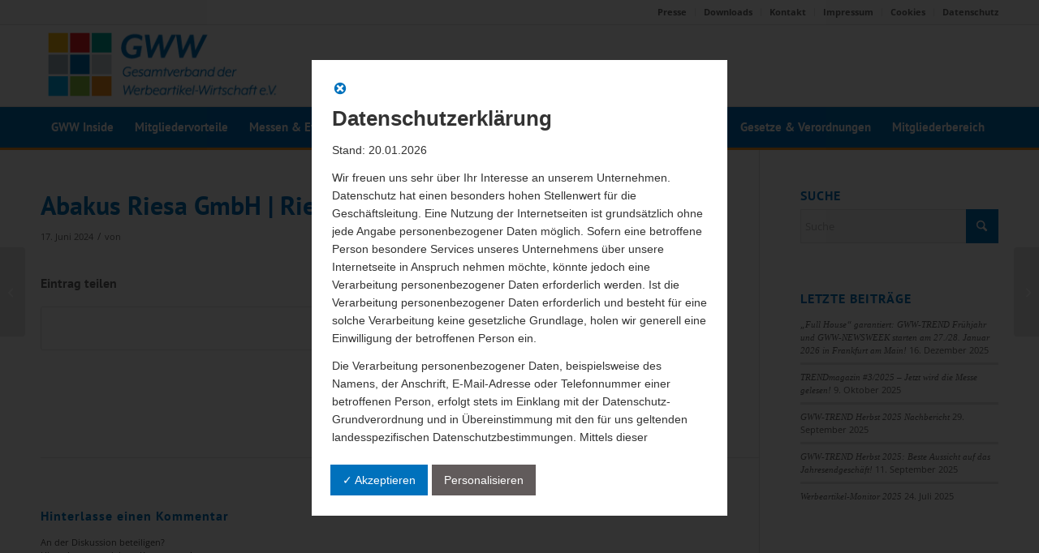

--- FILE ---
content_type: text/css
request_url: https://gww.de/wp-content/dsgvo-all-in-one-wp-pro/google-fonts.css?ver=6.7.4
body_size: 147
content:
@font-face {
  font-family: 'PT Sans';
  font-style: italic;
  font-weight: 400;
  src: url(//gww.de/wp-content/dsgvo-all-in-one-wp-pro/fonts/jizYRExUiTo99u79D0e0x8mN.ttf) format('truetype');
}
@font-face {
  font-family: 'PT Sans';
  font-style: italic;
  font-weight: 700;
  src: url(//gww.de/wp-content/dsgvo-all-in-one-wp-pro/fonts/jizdRExUiTo99u79D0e8fOydLxUY.ttf) format('truetype');
}
@font-face {
  font-family: 'PT Sans';
  font-style: normal;
  font-weight: 400;
  src: url(//gww.de/wp-content/dsgvo-all-in-one-wp-pro/fonts/jizaRExUiTo99u79D0KEwA.ttf) format('truetype');
}
@font-face {
  font-family: 'PT Sans';
  font-style: normal;
  font-weight: 700;
  src: url(//gww.de/wp-content/dsgvo-all-in-one-wp-pro/fonts/jizfRExUiTo99u79B_mh0O6tKA.ttf) format('truetype');
}
/**16.12.2022 - 11:01:19**/

--- FILE ---
content_type: text/css
request_url: https://gww.de/wp-content/plugins/gww-storelocator/svelte/public/build/app.css?ver=1.1.0
body_size: 864
content:
.fsl-map-search-container{margin-bottom:16px;padding:11px 8px;background-color:var(--e-global-color-ee20042)}.fsl-map-search-form{display:flex;flex-wrap:wrap}.fsl-input-group{margin:5px 8px;flex-shrink:0}.fsl-input-group.fsl-input-group--address{flex-grow:1;flex-shrink:0}@media (min-width: 600px){.fsl-input-group{display:flex;align-items:center}}.fsl-input-label{font-weight:700;margin-right:8px}.fsl-map{height:400px}.fsl-map .store-name{font-size:1.333em}.fsl-store-properties-legend{padding:40px 0}.fsl-store-properties-legend-list{list-style:none;padding:0;margin:0 -15px;display:flex;flex-wrap:wrap;justify-content:center}.fsl-store-properties-legend-list>li{padding:10px 15px;display:flex;align-items:center}.fsl-stores-list{display:block;list-style:none;padding:0;margin:0;margin-top:30px;border-top:1px dotted #cccccc}.fsl-stores-list>li{display:block}.fsl-store{display:block;padding:10px 0;border-bottom:1px dotted #cccccc}.fsl-store__col.fsl-store__col--name{font-size:17px;font-weight:700}.fsl-store__col.fsl-store__col--info{margin-top:1em}.fsl-store__col.fsl-store__col--journey{margin-top:1em;text-align:right}.fsl-store__info.fsl-store__info--address+.fsl-store__info{margin-top:1em}.fsl-store__distance{background:#f6f5f1;padding:5px 10px;border-radius:3px}.fsl-store__properties-list{margin-top:15px;list-style:none;padding:0;display:flex;flex-wrap:wrap}.fsl-icon{display:inline-block;width:30px;height:30px;margin-right:12px;background-position:center;background-repeat:no-repeat}.fsl-icon.fsl-icon--konfischerator{background-image:url("../../../images/store-properties/icon-konfischerator.svg");background-color:#7CD0E3}.fsl-icon.fsl-icon--webshop{background-image:url("../../../images/store-properties/icon-webshop.svg");background-color:#F0AE02}.fsl-icon.fsl-icon--carbonsortiment{background-image:url("../../../images/store-properties/icon-carbonsortiment.svg");background-color:#909498}.fsl-icon.fsl-icon--echtsortiment{background-image:url("../../../images/store-properties/icon-echtsortiment.svg");background-color:#4CA8DB}.fsl-icon.fsl-icon--trauringexperte{background-image:url("../../../images/store-properties/icon-trauringexperte.svg");background-color:#4A6CA6}@media (min-width: 1000px){.fsl-store{display:flex !important}.fsl-store__col.fsl-store__col--name{width:33%;flex-shrink:0}.fsl-store__col.fsl-store__col--info{margin-top:0;padding-left:20px;width:auto;flex-grow:1}.fsl-store__col.fsl-store__col--journey{margin-top:0;padding-left:20px;width:auto;flex-shrink:0}}.fsl-no-results,.fsl-loading{text-align:center}.fsl-loading-indicator,.fsl-loading-indicator:after{border-radius:50%;width:10em;height:10em}.fsl-loading-indicator{display:inline-block;margin:4px auto;font-size:4px;position:relative;text-indent:-9999em;border-top:1.1em solid rgba(0,0,0,0.2);border-right:1.1em solid rgba(0,0,0,0.2);border-bottom:1.1em solid rgba(0,0,0,0.2);border-left:1.1em solid #000000;transform:translateZ(0);animation:load8 1.1s infinite linear}@-webkit-keyframes load8{0%{transform:rotate(0deg)}100%{transform:rotate(360deg)}}@keyframes load8{0%{transform:rotate(0deg)}100%{transform:rotate(360deg)}}


--- FILE ---
content_type: text/css
request_url: https://gww.de/wp-content/plugins/gww-storelocator/svelte/public/build/bundle.css?ver=1.1.0
body_size: -81
content:

/*# sourceMappingURL=bundle.css.map */

--- FILE ---
content_type: text/css
request_url: https://gww.de/wp-content/themes/enfold-child/style.css?ver=7.1
body_size: 518
content:
/*
Theme Name: Enfold Child
Description: A <a href='http://codex.wordpress.org/Child_Themes'>Child Theme</a> for the Enfold Wordpress Theme. If you plan to do a lot of file modifications we recommend to use this Theme instead of the original Theme. Updating wil be much easier then.
Version: 1.0
Author: Kriesi
Author URI: http://www.kriesi.at
Template: enfold
*/



/*Add your own styles here:*/

#header_main {
	border-bottom: 3px solid #f7941e;
}

/*Storelocator Styles*/

label.fsl-input-label {
    /* line-height: 50px!important; */
    margin-top: -20px;
    font-size: 14px!important;
    color:#00509a;
}

.fsl-map-search-container {padding: 0px;}

.fsl-input-group {
    margin: 0px;
    flex-shrink: 0;
}


#top form {
    margin-bottom: 20px;
    column-gap: 20px;
}
.fsl-input-group.fsl-input-group--address {
    flex-grow: 0.5;
    flex-shrink: 0;
}

.fsl-input-group {flex-grow: 1;}


.fsl-input-button {
    width: 100%;
    height: 33px!important;
    margin-top: -20px!important;
    border-radius: 0px;
    border: 0px;
    background-color: #00509a;
    color: white!important;
}

.fsl-input-button:hover {
	opacity: 0.9;
}

.entry-content-wrapper li {
    margin-left: 0px;
    padding: 20px;
    padding-left: 0px;
}

--- FILE ---
content_type: text/css;charset=UTF-8
request_url: https://gww.de/wp-json/bm/gfonts/google-font/css?family=PT+Sans%7COpen+Sans:400,600&display=auto
body_size: 706
content:
/* pt-sans - normal - 400 */
@font-face {
  font-family: 'PT Sans';
  font-style: normal;
  font-weight: 400;
  font-display: swap;
  src: url('https://gww.de/wp-content/google-fonts/pt-sans-latin/pt-sans-regular.eot'); /* IE9 Compat Modes */
  src: local(''),
       url('https://gww.de/wp-content/google-fonts/pt-sans-latin/pt-sans-regular.eot?#iefix') format('embedded-opentype'), /* IE6-IE8 */
       url('https://gww.de/wp-content/google-fonts/pt-sans-latin/pt-sans-regular.woff2') format('woff2'), /* Super Modern Browsers */
       url('https://gww.de/wp-content/google-fonts/pt-sans-latin/pt-sans-regular.woff') format('woff'), /* Modern Browsers */
       url('https://gww.de/wp-content/google-fonts/pt-sans-latin/pt-sans-regular.ttf') format('truetype'), /* Safari, Android, iOS */
       url('https://gww.de/wp-content/google-fonts/pt-sans-latin/pt-sans-regular.svg#OpenSans') format('svg'); /* Legacy iOS */
}

/* pt-sans - italic - 400 */
@font-face {
  font-family: 'PT Sans';
  font-style: italic;
  font-weight: 400;
  font-display: swap;
  src: url('https://gww.de/wp-content/google-fonts/pt-sans-latin/pt-sans-italic.eot'); /* IE9 Compat Modes */
  src: local(''),
       url('https://gww.de/wp-content/google-fonts/pt-sans-latin/pt-sans-italic.eot?#iefix') format('embedded-opentype'), /* IE6-IE8 */
       url('https://gww.de/wp-content/google-fonts/pt-sans-latin/pt-sans-italic.woff2') format('woff2'), /* Super Modern Browsers */
       url('https://gww.de/wp-content/google-fonts/pt-sans-latin/pt-sans-italic.woff') format('woff'), /* Modern Browsers */
       url('https://gww.de/wp-content/google-fonts/pt-sans-latin/pt-sans-italic.ttf') format('truetype'), /* Safari, Android, iOS */
       url('https://gww.de/wp-content/google-fonts/pt-sans-latin/pt-sans-italic.svg#OpenSans') format('svg'); /* Legacy iOS */
}

/* pt-sans - normal - 700 */
@font-face {
  font-family: 'PT Sans';
  font-style: normal;
  font-weight: 700;
  font-display: swap;
  src: url('https://gww.de/wp-content/google-fonts/pt-sans-latin/pt-sans-700.eot'); /* IE9 Compat Modes */
  src: local(''),
       url('https://gww.de/wp-content/google-fonts/pt-sans-latin/pt-sans-700.eot?#iefix') format('embedded-opentype'), /* IE6-IE8 */
       url('https://gww.de/wp-content/google-fonts/pt-sans-latin/pt-sans-700.woff2') format('woff2'), /* Super Modern Browsers */
       url('https://gww.de/wp-content/google-fonts/pt-sans-latin/pt-sans-700.woff') format('woff'), /* Modern Browsers */
       url('https://gww.de/wp-content/google-fonts/pt-sans-latin/pt-sans-700.ttf') format('truetype'), /* Safari, Android, iOS */
       url('https://gww.de/wp-content/google-fonts/pt-sans-latin/pt-sans-700.svg#OpenSans') format('svg'); /* Legacy iOS */
}

/* pt-sans - italic - 700 */
@font-face {
  font-family: 'PT Sans';
  font-style: italic;
  font-weight: 700;
  font-display: swap;
  src: url('https://gww.de/wp-content/google-fonts/pt-sans-latin/pt-sans-700italic.eot'); /* IE9 Compat Modes */
  src: local(''),
       url('https://gww.de/wp-content/google-fonts/pt-sans-latin/pt-sans-700italic.eot?#iefix') format('embedded-opentype'), /* IE6-IE8 */
       url('https://gww.de/wp-content/google-fonts/pt-sans-latin/pt-sans-700italic.woff2') format('woff2'), /* Super Modern Browsers */
       url('https://gww.de/wp-content/google-fonts/pt-sans-latin/pt-sans-700italic.woff') format('woff'), /* Modern Browsers */
       url('https://gww.de/wp-content/google-fonts/pt-sans-latin/pt-sans-700italic.ttf') format('truetype'), /* Safari, Android, iOS */
       url('https://gww.de/wp-content/google-fonts/pt-sans-latin/pt-sans-700italic.svg#OpenSans') format('svg'); /* Legacy iOS */
}


/* open-sans - normal - 300 */
@font-face {
  font-family: 'Open Sans';
  font-style: normal;
  font-weight: 300;
  font-display: swap;
  src: url('https://gww.de/wp-content/google-fonts/open-sans-latin/open-sans-300.eot'); /* IE9 Compat Modes */
  src: local(''),
       url('https://gww.de/wp-content/google-fonts/open-sans-latin/open-sans-300.eot?#iefix') format('embedded-opentype'), /* IE6-IE8 */
       url('https://gww.de/wp-content/google-fonts/open-sans-latin/open-sans-300.woff2') format('woff2'), /* Super Modern Browsers */
       url('https://gww.de/wp-content/google-fonts/open-sans-latin/open-sans-300.woff') format('woff'), /* Modern Browsers */
       url('https://gww.de/wp-content/google-fonts/open-sans-latin/open-sans-300.ttf') format('truetype'), /* Safari, Android, iOS */
       url('https://gww.de/wp-content/google-fonts/open-sans-latin/open-sans-300.svg#OpenSans') format('svg'); /* Legacy iOS */
}

/* open-sans - italic - 300 */
@font-face {
  font-family: 'Open Sans';
  font-style: italic;
  font-weight: 300;
  font-display: swap;
  src: url('https://gww.de/wp-content/google-fonts/open-sans-latin/open-sans-300italic.eot'); /* IE9 Compat Modes */
  src: local(''),
       url('https://gww.de/wp-content/google-fonts/open-sans-latin/open-sans-300italic.eot?#iefix') format('embedded-opentype'), /* IE6-IE8 */
       url('https://gww.de/wp-content/google-fonts/open-sans-latin/open-sans-300italic.woff2') format('woff2'), /* Super Modern Browsers */
       url('https://gww.de/wp-content/google-fonts/open-sans-latin/open-sans-300italic.woff') format('woff'), /* Modern Browsers */
       url('https://gww.de/wp-content/google-fonts/open-sans-latin/open-sans-300italic.ttf') format('truetype'), /* Safari, Android, iOS */
       url('https://gww.de/wp-content/google-fonts/open-sans-latin/open-sans-300italic.svg#OpenSans') format('svg'); /* Legacy iOS */
}

/* open-sans - normal - 400 */
@font-face {
  font-family: 'Open Sans';
  font-style: normal;
  font-weight: 400;
  font-display: swap;
  src: url('https://gww.de/wp-content/google-fonts/open-sans-latin/open-sans-regular.eot'); /* IE9 Compat Modes */
  src: local(''),
       url('https://gww.de/wp-content/google-fonts/open-sans-latin/open-sans-regular.eot?#iefix') format('embedded-opentype'), /* IE6-IE8 */
       url('https://gww.de/wp-content/google-fonts/open-sans-latin/open-sans-regular.woff2') format('woff2'), /* Super Modern Browsers */
       url('https://gww.de/wp-content/google-fonts/open-sans-latin/open-sans-regular.woff') format('woff'), /* Modern Browsers */
       url('https://gww.de/wp-content/google-fonts/open-sans-latin/open-sans-regular.ttf') format('truetype'), /* Safari, Android, iOS */
       url('https://gww.de/wp-content/google-fonts/open-sans-latin/open-sans-regular.svg#OpenSans') format('svg'); /* Legacy iOS */
}

/* open-sans - italic - 400 */
@font-face {
  font-family: 'Open Sans';
  font-style: italic;
  font-weight: 400;
  font-display: swap;
  src: url('https://gww.de/wp-content/google-fonts/open-sans-latin/open-sans-italic.eot'); /* IE9 Compat Modes */
  src: local(''),
       url('https://gww.de/wp-content/google-fonts/open-sans-latin/open-sans-italic.eot?#iefix') format('embedded-opentype'), /* IE6-IE8 */
       url('https://gww.de/wp-content/google-fonts/open-sans-latin/open-sans-italic.woff2') format('woff2'), /* Super Modern Browsers */
       url('https://gww.de/wp-content/google-fonts/open-sans-latin/open-sans-italic.woff') format('woff'), /* Modern Browsers */
       url('https://gww.de/wp-content/google-fonts/open-sans-latin/open-sans-italic.ttf') format('truetype'), /* Safari, Android, iOS */
       url('https://gww.de/wp-content/google-fonts/open-sans-latin/open-sans-italic.svg#OpenSans') format('svg'); /* Legacy iOS */
}

/* open-sans - normal - 500 */
@font-face {
  font-family: 'Open Sans';
  font-style: normal;
  font-weight: 500;
  font-display: swap;
  src: url('https://gww.de/wp-content/google-fonts/open-sans-latin/open-sans-500.eot'); /* IE9 Compat Modes */
  src: local(''),
       url('https://gww.de/wp-content/google-fonts/open-sans-latin/open-sans-500.eot?#iefix') format('embedded-opentype'), /* IE6-IE8 */
       url('https://gww.de/wp-content/google-fonts/open-sans-latin/open-sans-500.woff2') format('woff2'), /* Super Modern Browsers */
       url('https://gww.de/wp-content/google-fonts/open-sans-latin/open-sans-500.woff') format('woff'), /* Modern Browsers */
       url('https://gww.de/wp-content/google-fonts/open-sans-latin/open-sans-500.ttf') format('truetype'), /* Safari, Android, iOS */
       url('https://gww.de/wp-content/google-fonts/open-sans-latin/open-sans-500.svg#OpenSans') format('svg'); /* Legacy iOS */
}

/* open-sans - italic - 500 */
@font-face {
  font-family: 'Open Sans';
  font-style: italic;
  font-weight: 500;
  font-display: swap;
  src: url('https://gww.de/wp-content/google-fonts/open-sans-latin/open-sans-500italic.eot'); /* IE9 Compat Modes */
  src: local(''),
       url('https://gww.de/wp-content/google-fonts/open-sans-latin/open-sans-500italic.eot?#iefix') format('embedded-opentype'), /* IE6-IE8 */
       url('https://gww.de/wp-content/google-fonts/open-sans-latin/open-sans-500italic.woff2') format('woff2'), /* Super Modern Browsers */
       url('https://gww.de/wp-content/google-fonts/open-sans-latin/open-sans-500italic.woff') format('woff'), /* Modern Browsers */
       url('https://gww.de/wp-content/google-fonts/open-sans-latin/open-sans-500italic.ttf') format('truetype'), /* Safari, Android, iOS */
       url('https://gww.de/wp-content/google-fonts/open-sans-latin/open-sans-500italic.svg#OpenSans') format('svg'); /* Legacy iOS */
}

/* open-sans - normal - 600 */
@font-face {
  font-family: 'Open Sans';
  font-style: normal;
  font-weight: 600;
  font-display: swap;
  src: url('https://gww.de/wp-content/google-fonts/open-sans-latin/open-sans-600.eot'); /* IE9 Compat Modes */
  src: local(''),
       url('https://gww.de/wp-content/google-fonts/open-sans-latin/open-sans-600.eot?#iefix') format('embedded-opentype'), /* IE6-IE8 */
       url('https://gww.de/wp-content/google-fonts/open-sans-latin/open-sans-600.woff2') format('woff2'), /* Super Modern Browsers */
       url('https://gww.de/wp-content/google-fonts/open-sans-latin/open-sans-600.woff') format('woff'), /* Modern Browsers */
       url('https://gww.de/wp-content/google-fonts/open-sans-latin/open-sans-600.ttf') format('truetype'), /* Safari, Android, iOS */
       url('https://gww.de/wp-content/google-fonts/open-sans-latin/open-sans-600.svg#OpenSans') format('svg'); /* Legacy iOS */
}

/* open-sans - italic - 600 */
@font-face {
  font-family: 'Open Sans';
  font-style: italic;
  font-weight: 600;
  font-display: swap;
  src: url('https://gww.de/wp-content/google-fonts/open-sans-latin/open-sans-600italic.eot'); /* IE9 Compat Modes */
  src: local(''),
       url('https://gww.de/wp-content/google-fonts/open-sans-latin/open-sans-600italic.eot?#iefix') format('embedded-opentype'), /* IE6-IE8 */
       url('https://gww.de/wp-content/google-fonts/open-sans-latin/open-sans-600italic.woff2') format('woff2'), /* Super Modern Browsers */
       url('https://gww.de/wp-content/google-fonts/open-sans-latin/open-sans-600italic.woff') format('woff'), /* Modern Browsers */
       url('https://gww.de/wp-content/google-fonts/open-sans-latin/open-sans-600italic.ttf') format('truetype'), /* Safari, Android, iOS */
       url('https://gww.de/wp-content/google-fonts/open-sans-latin/open-sans-600italic.svg#OpenSans') format('svg'); /* Legacy iOS */
}

/* open-sans - normal - 700 */
@font-face {
  font-family: 'Open Sans';
  font-style: normal;
  font-weight: 700;
  font-display: swap;
  src: url('https://gww.de/wp-content/google-fonts/open-sans-latin/open-sans-700.eot'); /* IE9 Compat Modes */
  src: local(''),
       url('https://gww.de/wp-content/google-fonts/open-sans-latin/open-sans-700.eot?#iefix') format('embedded-opentype'), /* IE6-IE8 */
       url('https://gww.de/wp-content/google-fonts/open-sans-latin/open-sans-700.woff2') format('woff2'), /* Super Modern Browsers */
       url('https://gww.de/wp-content/google-fonts/open-sans-latin/open-sans-700.woff') format('woff'), /* Modern Browsers */
       url('https://gww.de/wp-content/google-fonts/open-sans-latin/open-sans-700.ttf') format('truetype'), /* Safari, Android, iOS */
       url('https://gww.de/wp-content/google-fonts/open-sans-latin/open-sans-700.svg#OpenSans') format('svg'); /* Legacy iOS */
}

/* open-sans - italic - 700 */
@font-face {
  font-family: 'Open Sans';
  font-style: italic;
  font-weight: 700;
  font-display: swap;
  src: url('https://gww.de/wp-content/google-fonts/open-sans-latin/open-sans-700italic.eot'); /* IE9 Compat Modes */
  src: local(''),
       url('https://gww.de/wp-content/google-fonts/open-sans-latin/open-sans-700italic.eot?#iefix') format('embedded-opentype'), /* IE6-IE8 */
       url('https://gww.de/wp-content/google-fonts/open-sans-latin/open-sans-700italic.woff2') format('woff2'), /* Super Modern Browsers */
       url('https://gww.de/wp-content/google-fonts/open-sans-latin/open-sans-700italic.woff') format('woff'), /* Modern Browsers */
       url('https://gww.de/wp-content/google-fonts/open-sans-latin/open-sans-700italic.ttf') format('truetype'), /* Safari, Android, iOS */
       url('https://gww.de/wp-content/google-fonts/open-sans-latin/open-sans-700italic.svg#OpenSans') format('svg'); /* Legacy iOS */
}

/* open-sans - normal - 800 */
@font-face {
  font-family: 'Open Sans';
  font-style: normal;
  font-weight: 800;
  font-display: swap;
  src: url('https://gww.de/wp-content/google-fonts/open-sans-latin/open-sans-800.eot'); /* IE9 Compat Modes */
  src: local(''),
       url('https://gww.de/wp-content/google-fonts/open-sans-latin/open-sans-800.eot?#iefix') format('embedded-opentype'), /* IE6-IE8 */
       url('https://gww.de/wp-content/google-fonts/open-sans-latin/open-sans-800.woff2') format('woff2'), /* Super Modern Browsers */
       url('https://gww.de/wp-content/google-fonts/open-sans-latin/open-sans-800.woff') format('woff'), /* Modern Browsers */
       url('https://gww.de/wp-content/google-fonts/open-sans-latin/open-sans-800.ttf') format('truetype'), /* Safari, Android, iOS */
       url('https://gww.de/wp-content/google-fonts/open-sans-latin/open-sans-800.svg#OpenSans') format('svg'); /* Legacy iOS */
}

/* open-sans - italic - 800 */
@font-face {
  font-family: 'Open Sans';
  font-style: italic;
  font-weight: 800;
  font-display: swap;
  src: url('https://gww.de/wp-content/google-fonts/open-sans-latin/open-sans-800italic.eot'); /* IE9 Compat Modes */
  src: local(''),
       url('https://gww.de/wp-content/google-fonts/open-sans-latin/open-sans-800italic.eot?#iefix') format('embedded-opentype'), /* IE6-IE8 */
       url('https://gww.de/wp-content/google-fonts/open-sans-latin/open-sans-800italic.woff2') format('woff2'), /* Super Modern Browsers */
       url('https://gww.de/wp-content/google-fonts/open-sans-latin/open-sans-800italic.woff') format('woff'), /* Modern Browsers */
       url('https://gww.de/wp-content/google-fonts/open-sans-latin/open-sans-800italic.ttf') format('truetype'), /* Safari, Android, iOS */
       url('https://gww.de/wp-content/google-fonts/open-sans-latin/open-sans-800italic.svg#OpenSans') format('svg'); /* Legacy iOS */
}

--- FILE ---
content_type: application/javascript; charset=utf-8
request_url: https://gww.de/wp-content/plugins/gww-storelocator/svelte/public/build/bundle.js?ver=1.1.0
body_size: 36535
content:
var app=function(){"use strict";var t="undefined"!=typeof globalThis?globalThis:"undefined"!=typeof window?window:"undefined"!=typeof global?global:"undefined"!=typeof self?self:{};function e(t,e,n){return t(n={path:e,exports:{},require:function(t,e){return function(){throw new Error("Dynamic requires are not currently supported by @rollup/plugin-commonjs")}(null==e&&n.path)}},n.exports),n.exports}var n=function(t){return t&&t.Math==Math&&t},r=n("object"==typeof globalThis&&globalThis)||n("object"==typeof window&&window)||n("object"==typeof self&&self)||n("object"==typeof t&&t)||Function("return this")(),o=function(t){try{return!!t()}catch(t){return!0}},i=!o((function(){return 7!=Object.defineProperty({},1,{get:function(){return 7}})[1]})),a={}.propertyIsEnumerable,u=Object.getOwnPropertyDescriptor,c={f:u&&!a.call({1:2},1)?function(t){var e=u(this,t);return!!e&&e.enumerable}:a},s=function(t,e){return{enumerable:!(1&t),configurable:!(2&t),writable:!(4&t),value:e}},f={}.toString,l=function(t){return f.call(t).slice(8,-1)},p="".split,h=o((function(){return!Object("z").propertyIsEnumerable(0)}))?function(t){return"String"==l(t)?p.call(t,""):Object(t)}:Object,d=function(t){if(null==t)throw TypeError("Can't call method on "+t);return t},v=function(t){return h(d(t))},g=function(t){return"object"==typeof t?null!==t:"function"==typeof t},m=function(t,e){if(!g(t))return t;var n,r;if(e&&"function"==typeof(n=t.toString)&&!g(r=n.call(t)))return r;if("function"==typeof(n=t.valueOf)&&!g(r=n.call(t)))return r;if(!e&&"function"==typeof(n=t.toString)&&!g(r=n.call(t)))return r;throw TypeError("Can't convert object to primitive value")},y={}.hasOwnProperty,b=function(t,e){return y.call(t,e)},w=r.document,S=g(w)&&g(w.createElement),x=function(t){return S?w.createElement(t):{}},E=!i&&!o((function(){return 7!=Object.defineProperty(x("div"),"a",{get:function(){return 7}}).a})),O=Object.getOwnPropertyDescriptor,A={f:i?O:function(t,e){if(t=v(t),e=m(e,!0),E)try{return O(t,e)}catch(t){}if(b(t,e))return s(!c.f.call(t,e),t[e])}},j=function(t){if(!g(t))throw TypeError(String(t)+" is not an object");return t},R=Object.defineProperty,_={f:i?R:function(t,e,n){if(j(t),e=m(e,!0),j(n),E)try{return R(t,e,n)}catch(t){}if("get"in n||"set"in n)throw TypeError("Accessors not supported");return"value"in n&&(t[e]=n.value),t}},k=i?function(t,e,n){return _.f(t,e,s(1,n))}:function(t,e,n){return t[e]=n,t},L=function(t,e){try{k(r,t,e)}catch(n){r[t]=e}return e},P=r["__core-js_shared__"]||L("__core-js_shared__",{}),C=Function.toString;"function"!=typeof P.inspectSource&&(P.inspectSource=function(t){return C.call(t)});var I,T,U,$=P.inspectSource,M=r.WeakMap,D="function"==typeof M&&/native code/.test($(M)),N=e((function(t){(t.exports=function(t,e){return P[t]||(P[t]=void 0!==e?e:{})})("versions",[]).push({version:"3.6.5",mode:"global",copyright:"© 2020 Denis Pushkarev (zloirock.ru)"})})),B=0,q=Math.random(),F=function(t){return"Symbol("+String(void 0===t?"":t)+")_"+(++B+q).toString(36)},z=N("keys"),V=function(t){return z[t]||(z[t]=F(t))},W={},H=r.WeakMap;if(D){var G=new H,K=G.get,J=G.has,X=G.set;I=function(t,e){return X.call(G,t,e),e},T=function(t){return K.call(G,t)||{}},U=function(t){return J.call(G,t)}}else{var Q=V("state");W[Q]=!0,I=function(t,e){return k(t,Q,e),e},T=function(t){return b(t,Q)?t[Q]:{}},U=function(t){return b(t,Q)}}var Y,Z,tt={set:I,get:T,has:U,enforce:function(t){return U(t)?T(t):I(t,{})},getterFor:function(t){return function(e){var n;if(!g(e)||(n=T(e)).type!==t)throw TypeError("Incompatible receiver, "+t+" required");return n}}},et=e((function(t){var e=tt.get,n=tt.enforce,o=String(String).split("String");(t.exports=function(t,e,i,a){var u=!!a&&!!a.unsafe,c=!!a&&!!a.enumerable,s=!!a&&!!a.noTargetGet;"function"==typeof i&&("string"!=typeof e||b(i,"name")||k(i,"name",e),n(i).source=o.join("string"==typeof e?e:"")),t!==r?(u?!s&&t[e]&&(c=!0):delete t[e],c?t[e]=i:k(t,e,i)):c?t[e]=i:L(e,i)})(Function.prototype,"toString",(function(){return"function"==typeof this&&e(this).source||$(this)}))})),nt=r,rt=function(t){return"function"==typeof t?t:void 0},ot=function(t,e){return arguments.length<2?rt(nt[t])||rt(r[t]):nt[t]&&nt[t][e]||r[t]&&r[t][e]},it=Math.ceil,at=Math.floor,ut=function(t){return isNaN(t=+t)?0:(t>0?at:it)(t)},ct=Math.min,st=function(t){return t>0?ct(ut(t),9007199254740991):0},ft=Math.max,lt=Math.min,pt=function(t,e){var n=ut(t);return n<0?ft(n+e,0):lt(n,e)},ht=function(t){return function(e,n,r){var o,i=v(e),a=st(i.length),u=pt(r,a);if(t&&n!=n){for(;a>u;)if((o=i[u++])!=o)return!0}else for(;a>u;u++)if((t||u in i)&&i[u]===n)return t||u||0;return!t&&-1}},dt={includes:ht(!0),indexOf:ht(!1)},vt=dt.indexOf,gt=function(t,e){var n,r=v(t),o=0,i=[];for(n in r)!b(W,n)&&b(r,n)&&i.push(n);for(;e.length>o;)b(r,n=e[o++])&&(~vt(i,n)||i.push(n));return i},mt=["constructor","hasOwnProperty","isPrototypeOf","propertyIsEnumerable","toLocaleString","toString","valueOf"],yt=mt.concat("length","prototype"),bt={f:Object.getOwnPropertyNames||function(t){return gt(t,yt)}},wt={f:Object.getOwnPropertySymbols},St=ot("Reflect","ownKeys")||function(t){var e=bt.f(j(t)),n=wt.f;return n?e.concat(n(t)):e},xt=function(t,e){for(var n=St(e),r=_.f,o=A.f,i=0;i<n.length;i++){var a=n[i];b(t,a)||r(t,a,o(e,a))}},Et=/#|\.prototype\./,Ot=function(t,e){var n=jt[At(t)];return n==_t||n!=Rt&&("function"==typeof e?o(e):!!e)},At=Ot.normalize=function(t){return String(t).replace(Et,".").toLowerCase()},jt=Ot.data={},Rt=Ot.NATIVE="N",_t=Ot.POLYFILL="P",kt=Ot,Lt=A.f,Pt=function(t,e){var n,o,i,a,u,c=t.target,s=t.global,f=t.stat;if(n=s?r:f?r[c]||L(c,{}):(r[c]||{}).prototype)for(o in e){if(a=e[o],i=t.noTargetGet?(u=Lt(n,o))&&u.value:n[o],!kt(s?o:c+(f?".":"#")+o,t.forced)&&void 0!==i){if(typeof a==typeof i)continue;xt(a,i)}(t.sham||i&&i.sham)&&k(a,"sham",!0),et(n,o,a,t)}},Ct=function(t){if("function"!=typeof t)throw TypeError(String(t)+" is not a function");return t},It=function(t,e,n){if(Ct(t),void 0===e)return t;switch(n){case 0:return function(){return t.call(e)};case 1:return function(n){return t.call(e,n)};case 2:return function(n,r){return t.call(e,n,r)};case 3:return function(n,r,o){return t.call(e,n,r,o)}}return function(){return t.apply(e,arguments)}},Tt=function(t){return Object(d(t))},Ut=Array.isArray||function(t){return"Array"==l(t)},$t=!!Object.getOwnPropertySymbols&&!o((function(){return!String(Symbol())})),Mt=$t&&!Symbol.sham&&"symbol"==typeof Symbol.iterator,Dt=N("wks"),Nt=r.Symbol,Bt=Mt?Nt:Nt&&Nt.withoutSetter||F,qt=function(t){return b(Dt,t)||($t&&b(Nt,t)?Dt[t]=Nt[t]:Dt[t]=Bt("Symbol."+t)),Dt[t]},Ft=qt("species"),zt=function(t,e){var n;return Ut(t)&&("function"!=typeof(n=t.constructor)||n!==Array&&!Ut(n.prototype)?g(n)&&null===(n=n[Ft])&&(n=void 0):n=void 0),new(void 0===n?Array:n)(0===e?0:e)},Vt=[].push,Wt=function(t){var e=1==t,n=2==t,r=3==t,o=4==t,i=6==t,a=5==t||i;return function(u,c,s,f){for(var l,p,d=Tt(u),v=h(d),g=It(c,s,3),m=st(v.length),y=0,b=f||zt,w=e?b(u,m):n?b(u,0):void 0;m>y;y++)if((a||y in v)&&(p=g(l=v[y],y,d),t))if(e)w[y]=p;else if(p)switch(t){case 3:return!0;case 5:return l;case 6:return y;case 2:Vt.call(w,l)}else if(o)return!1;return i?-1:r||o?o:w}},Ht={forEach:Wt(0),map:Wt(1),filter:Wt(2),some:Wt(3),every:Wt(4),find:Wt(5),findIndex:Wt(6)},Gt=ot("navigator","userAgent")||"",Kt=r.process,Jt=Kt&&Kt.versions,Xt=Jt&&Jt.v8;Xt?Z=(Y=Xt.split("."))[0]+Y[1]:Gt&&(!(Y=Gt.match(/Edge\/(\d+)/))||Y[1]>=74)&&(Y=Gt.match(/Chrome\/(\d+)/))&&(Z=Y[1]);var Qt=Z&&+Z,Yt=qt("species"),Zt=function(t){return Qt>=51||!o((function(){var e=[];return(e.constructor={})[Yt]=function(){return{foo:1}},1!==e[t](Boolean).foo}))},te=Object.defineProperty,ee={},ne=function(t){throw t},re=function(t,e){if(b(ee,t))return ee[t];e||(e={});var n=[][t],r=!!b(e,"ACCESSORS")&&e.ACCESSORS,a=b(e,0)?e[0]:ne,u=b(e,1)?e[1]:void 0;return ee[t]=!!n&&!o((function(){if(r&&!i)return!0;var t={length:-1};r?te(t,1,{enumerable:!0,get:ne}):t[1]=1,n.call(t,a,u)}))},oe=Ht.filter,ie=Zt("filter"),ae=re("filter");Pt({target:"Array",proto:!0,forced:!ie||!ae},{filter:function(t){return oe(this,t,arguments.length>1?arguments[1]:void 0)}});var ue=function(t,e){var n=[][t];return!!n&&o((function(){n.call(null,e||function(){throw 1},1)}))},ce=Ht.forEach,se=ue("forEach"),fe=re("forEach"),le=se&&fe?[].forEach:function(t){return ce(this,t,arguments.length>1?arguments[1]:void 0)};Pt({target:"Array",proto:!0,forced:[].forEach!=le},{forEach:le});var pe=Object.keys||function(t){return gt(t,mt)},he=c.f,de=function(t){return function(e){for(var n,r=v(e),o=pe(r),a=o.length,u=0,c=[];a>u;)n=o[u++],i&&!he.call(r,n)||c.push(t?[n,r[n]]:r[n]);return c}},ve={entries:de(!0),values:de(!1)},ge=ve.entries;Pt({target:"Object",stat:!0},{entries:function(t){return ge(t)}});var me={CSSRuleList:0,CSSStyleDeclaration:0,CSSValueList:0,ClientRectList:0,DOMRectList:0,DOMStringList:0,DOMTokenList:1,DataTransferItemList:0,FileList:0,HTMLAllCollection:0,HTMLCollection:0,HTMLFormElement:0,HTMLSelectElement:0,MediaList:0,MimeTypeArray:0,NamedNodeMap:0,NodeList:1,PaintRequestList:0,Plugin:0,PluginArray:0,SVGLengthList:0,SVGNumberList:0,SVGPathSegList:0,SVGPointList:0,SVGStringList:0,SVGTransformList:0,SourceBufferList:0,StyleSheetList:0,TextTrackCueList:0,TextTrackList:0,TouchList:0};for(var ye in me){var be=r[ye],we=be&&be.prototype;if(we&&we.forEach!==le)try{k(we,"forEach",le)}catch(t){we.forEach=le}}function Se(t){return(Se="function"==typeof Symbol&&"symbol"==typeof Symbol.iterator?function(t){return typeof t}:function(t){return t&&"function"==typeof Symbol&&t.constructor===Symbol&&t!==Symbol.prototype?"symbol":typeof t})(t)}function xe(t,e){if(!(t instanceof e))throw new TypeError("Cannot call a class as a function")}function Ee(t,e){for(var n=0;n<e.length;n++){var r=e[n];r.enumerable=r.enumerable||!1,r.configurable=!0,"value"in r&&(r.writable=!0),Object.defineProperty(t,r.key,r)}}function Oe(t,e,n){return e&&Ee(t.prototype,e),n&&Ee(t,n),t}function Ae(t,e,n){return e in t?Object.defineProperty(t,e,{value:n,enumerable:!0,configurable:!0,writable:!0}):t[e]=n,t}function je(t,e){var n=Object.keys(t);if(Object.getOwnPropertySymbols){var r=Object.getOwnPropertySymbols(t);e&&(r=r.filter((function(e){return Object.getOwnPropertyDescriptor(t,e).enumerable}))),n.push.apply(n,r)}return n}function Re(t){for(var e=1;e<arguments.length;e++){var n=null!=arguments[e]?arguments[e]:{};e%2?je(Object(n),!0).forEach((function(e){Ae(t,e,n[e])})):Object.getOwnPropertyDescriptors?Object.defineProperties(t,Object.getOwnPropertyDescriptors(n)):je(Object(n)).forEach((function(e){Object.defineProperty(t,e,Object.getOwnPropertyDescriptor(n,e))}))}return t}function _e(t,e){if("function"!=typeof e&&null!==e)throw new TypeError("Super expression must either be null or a function");t.prototype=Object.create(e&&e.prototype,{constructor:{value:t,writable:!0,configurable:!0}}),e&&Le(t,e)}function ke(t){return(ke=Object.setPrototypeOf?Object.getPrototypeOf:function(t){return t.__proto__||Object.getPrototypeOf(t)})(t)}function Le(t,e){return(Le=Object.setPrototypeOf||function(t,e){return t.__proto__=e,t})(t,e)}function Pe(t){if(void 0===t)throw new ReferenceError("this hasn't been initialised - super() hasn't been called");return t}function Ce(t,e){return!e||"object"!=typeof e&&"function"!=typeof e?Pe(t):e}function Ie(t){var e=function(){if("undefined"==typeof Reflect||!Reflect.construct)return!1;if(Reflect.construct.sham)return!1;if("function"==typeof Proxy)return!0;try{return Date.prototype.toString.call(Reflect.construct(Date,[],(function(){}))),!0}catch(t){return!1}}();return function(){var n,r=ke(t);if(e){var o=ke(this).constructor;n=Reflect.construct(r,arguments,o)}else n=r.apply(this,arguments);return Ce(this,n)}}function Te(t,e){return function(t){if(Array.isArray(t))return t}(t)||function(t,e){if("undefined"==typeof Symbol||!(Symbol.iterator in Object(t)))return;var n=[],r=!0,o=!1,i=void 0;try{for(var a,u=t[Symbol.iterator]();!(r=(a=u.next()).done)&&(n.push(a.value),!e||n.length!==e);r=!0);}catch(t){o=!0,i=t}finally{try{r||null==u.return||u.return()}finally{if(o)throw i}}return n}(t,e)||$e(t,e)||function(){throw new TypeError("Invalid attempt to destructure non-iterable instance.\nIn order to be iterable, non-array objects must have a [Symbol.iterator]() method.")}()}function Ue(t){return function(t){if(Array.isArray(t))return Me(t)}(t)||function(t){if("undefined"!=typeof Symbol&&Symbol.iterator in Object(t))return Array.from(t)}(t)||$e(t)||function(){throw new TypeError("Invalid attempt to spread non-iterable instance.\nIn order to be iterable, non-array objects must have a [Symbol.iterator]() method.")}()}function $e(t,e){if(t){if("string"==typeof t)return Me(t,e);var n=Object.prototype.toString.call(t).slice(8,-1);return"Object"===n&&t.constructor&&(n=t.constructor.name),"Map"===n||"Set"===n?Array.from(t):"Arguments"===n||/^(?:Ui|I)nt(?:8|16|32)(?:Clamped)?Array$/.test(n)?Me(t,e):void 0}}function Me(t,e){(null==e||e>t.length)&&(e=t.length);for(var n=0,r=new Array(e);n<e;n++)r[n]=t[n];return r}var De=function(t,e,n){var r=m(e);r in t?_.f(t,r,s(0,n)):t[r]=n},Ne=Zt("slice"),Be=re("slice",{ACCESSORS:!0,0:0,1:2}),qe=qt("species"),Fe=[].slice,ze=Math.max;Pt({target:"Array",proto:!0,forced:!Ne||!Be},{slice:function(t,e){var n,r,o,i=v(this),a=st(i.length),u=pt(t,a),c=pt(void 0===e?a:e,a);if(Ut(i)&&("function"!=typeof(n=i.constructor)||n!==Array&&!Ut(n.prototype)?g(n)&&null===(n=n[qe])&&(n=void 0):n=void 0,n===Array||void 0===n))return Fe.call(i,u,c);for(r=new(void 0===n?Array:n)(ze(c-u,0)),o=0;u<c;u++,o++)u in i&&De(r,o,i[u]);return r.length=o,r}});var Ve={};Ve[qt("toStringTag")]="z";var We="[object z]"===String(Ve),He=qt("toStringTag"),Ge="Arguments"==l(function(){return arguments}()),Ke=We?l:function(t){var e,n,r;return void 0===t?"Undefined":null===t?"Null":"string"==typeof(n=function(t,e){try{return t[e]}catch(t){}}(e=Object(t),He))?n:Ge?l(e):"Object"==(r=l(e))&&"function"==typeof e.callee?"Arguments":r},Je=We?{}.toString:function(){return"[object "+Ke(this)+"]"};We||et(Object.prototype,"toString",Je,{unsafe:!0});var Xe=r.Promise,Qe=function(t,e,n){for(var r in e)et(t,r,e[r],n);return t},Ye=_.f,Ze=qt("toStringTag"),tn=function(t,e,n){t&&!b(t=n?t:t.prototype,Ze)&&Ye(t,Ze,{configurable:!0,value:e})},en=qt("species"),nn=function(t){var e=ot(t),n=_.f;i&&e&&!e[en]&&n(e,en,{configurable:!0,get:function(){return this}})},rn=function(t,e,n){if(!(t instanceof e))throw TypeError("Incorrect "+(n?n+" ":"")+"invocation");return t},on={},an=qt("iterator"),un=Array.prototype,cn=function(t){return void 0!==t&&(on.Array===t||un[an]===t)},sn=qt("iterator"),fn=function(t){if(null!=t)return t[sn]||t["@@iterator"]||on[Ke(t)]},ln=function(t,e,n,r){try{return r?e(j(n)[0],n[1]):e(n)}catch(e){var o=t.return;throw void 0!==o&&j(o.call(t)),e}},pn=e((function(t){var e=function(t,e){this.stopped=t,this.result=e};(t.exports=function(t,n,r,o,i){var a,u,c,s,f,l,p,h=It(n,r,o?2:1);if(i)a=t;else{if("function"!=typeof(u=fn(t)))throw TypeError("Target is not iterable");if(cn(u)){for(c=0,s=st(t.length);s>c;c++)if((f=o?h(j(p=t[c])[0],p[1]):h(t[c]))&&f instanceof e)return f;return new e(!1)}a=u.call(t)}for(l=a.next;!(p=l.call(a)).done;)if("object"==typeof(f=ln(a,h,p.value,o))&&f&&f instanceof e)return f;return new e(!1)}).stop=function(t){return new e(!0,t)}})),hn=qt("iterator"),dn=!1;try{var vn=0,gn={next:function(){return{done:!!vn++}},return:function(){dn=!0}};gn[hn]=function(){return this},Array.from(gn,(function(){throw 2}))}catch(t){}var mn,yn,bn,wn=function(t,e){if(!e&&!dn)return!1;var n=!1;try{var r={};r[hn]=function(){return{next:function(){return{done:n=!0}}}},t(r)}catch(t){}return n},Sn=qt("species"),xn=function(t,e){var n,r=j(t).constructor;return void 0===r||null==(n=j(r)[Sn])?e:Ct(n)},En=ot("document","documentElement"),On=/(iphone|ipod|ipad).*applewebkit/i.test(Gt),An=r.location,jn=r.setImmediate,Rn=r.clearImmediate,_n=r.process,kn=r.MessageChannel,Ln=r.Dispatch,Pn=0,Cn={},In=function(t){if(Cn.hasOwnProperty(t)){var e=Cn[t];delete Cn[t],e()}},Tn=function(t){return function(){In(t)}},Un=function(t){In(t.data)},$n=function(t){r.postMessage(t+"",An.protocol+"//"+An.host)};jn&&Rn||(jn=function(t){for(var e=[],n=1;arguments.length>n;)e.push(arguments[n++]);return Cn[++Pn]=function(){("function"==typeof t?t:Function(t)).apply(void 0,e)},mn(Pn),Pn},Rn=function(t){delete Cn[t]},"process"==l(_n)?mn=function(t){_n.nextTick(Tn(t))}:Ln&&Ln.now?mn=function(t){Ln.now(Tn(t))}:kn&&!On?(bn=(yn=new kn).port2,yn.port1.onmessage=Un,mn=It(bn.postMessage,bn,1)):!r.addEventListener||"function"!=typeof postMessage||r.importScripts||o($n)||"file:"===An.protocol?mn="onreadystatechange"in x("script")?function(t){En.appendChild(x("script")).onreadystatechange=function(){En.removeChild(this),In(t)}}:function(t){setTimeout(Tn(t),0)}:(mn=$n,r.addEventListener("message",Un,!1)));var Mn,Dn,Nn,Bn,qn,Fn,zn,Vn,Wn={set:jn,clear:Rn},Hn=A.f,Gn=Wn.set,Kn=r.MutationObserver||r.WebKitMutationObserver,Jn=r.process,Xn=r.Promise,Qn="process"==l(Jn),Yn=Hn(r,"queueMicrotask"),Zn=Yn&&Yn.value;Zn||(Mn=function(){var t,e;for(Qn&&(t=Jn.domain)&&t.exit();Dn;){e=Dn.fn,Dn=Dn.next;try{e()}catch(t){throw Dn?Bn():Nn=void 0,t}}Nn=void 0,t&&t.enter()},Qn?Bn=function(){Jn.nextTick(Mn)}:Kn&&!On?(qn=!0,Fn=document.createTextNode(""),new Kn(Mn).observe(Fn,{characterData:!0}),Bn=function(){Fn.data=qn=!qn}):Xn&&Xn.resolve?(zn=Xn.resolve(void 0),Vn=zn.then,Bn=function(){Vn.call(zn,Mn)}):Bn=function(){Gn.call(r,Mn)});var tr,er,nr,rr,or=Zn||function(t){var e={fn:t,next:void 0};Nn&&(Nn.next=e),Dn||(Dn=e,Bn()),Nn=e},ir=function(t){var e,n;this.promise=new t((function(t,r){if(void 0!==e||void 0!==n)throw TypeError("Bad Promise constructor");e=t,n=r})),this.resolve=Ct(e),this.reject=Ct(n)},ar={f:function(t){return new ir(t)}},ur=function(t,e){if(j(t),g(e)&&e.constructor===t)return e;var n=ar.f(t);return(0,n.resolve)(e),n.promise},cr=function(t){try{return{error:!1,value:t()}}catch(t){return{error:!0,value:t}}},sr=Wn.set,fr=qt("species"),lr="Promise",pr=tt.get,hr=tt.set,dr=tt.getterFor(lr),vr=Xe,gr=r.TypeError,mr=r.document,yr=r.process,br=ot("fetch"),wr=ar.f,Sr=wr,xr="process"==l(yr),Er=!!(mr&&mr.createEvent&&r.dispatchEvent),Or=kt(lr,(function(){if(!($(vr)!==String(vr))){if(66===Qt)return!0;if(!xr&&"function"!=typeof PromiseRejectionEvent)return!0}if(Qt>=51&&/native code/.test(vr))return!1;var t=vr.resolve(1),e=function(t){t((function(){}),(function(){}))};return(t.constructor={})[fr]=e,!(t.then((function(){}))instanceof e)})),Ar=Or||!wn((function(t){vr.all(t).catch((function(){}))})),jr=function(t){var e;return!(!g(t)||"function"!=typeof(e=t.then))&&e},Rr=function(t,e,n){if(!e.notified){e.notified=!0;var r=e.reactions;or((function(){for(var o=e.value,i=1==e.state,a=0;r.length>a;){var u,c,s,f=r[a++],l=i?f.ok:f.fail,p=f.resolve,h=f.reject,d=f.domain;try{l?(i||(2===e.rejection&&Pr(t,e),e.rejection=1),!0===l?u=o:(d&&d.enter(),u=l(o),d&&(d.exit(),s=!0)),u===f.promise?h(gr("Promise-chain cycle")):(c=jr(u))?c.call(u,p,h):p(u)):h(o)}catch(t){d&&!s&&d.exit(),h(t)}}e.reactions=[],e.notified=!1,n&&!e.rejection&&kr(t,e)}))}},_r=function(t,e,n){var o,i;Er?((o=mr.createEvent("Event")).promise=e,o.reason=n,o.initEvent(t,!1,!0),r.dispatchEvent(o)):o={promise:e,reason:n},(i=r["on"+t])?i(o):"unhandledrejection"===t&&function(t,e){var n=r.console;n&&n.error&&(1===arguments.length?n.error(t):n.error(t,e))}("Unhandled promise rejection",n)},kr=function(t,e){sr.call(r,(function(){var n,r=e.value;if(Lr(e)&&(n=cr((function(){xr?yr.emit("unhandledRejection",r,t):_r("unhandledrejection",t,r)})),e.rejection=xr||Lr(e)?2:1,n.error))throw n.value}))},Lr=function(t){return 1!==t.rejection&&!t.parent},Pr=function(t,e){sr.call(r,(function(){xr?yr.emit("rejectionHandled",t):_r("rejectionhandled",t,e.value)}))},Cr=function(t,e,n,r){return function(o){t(e,n,o,r)}},Ir=function(t,e,n,r){e.done||(e.done=!0,r&&(e=r),e.value=n,e.state=2,Rr(t,e,!0))},Tr=function(t,e,n,r){if(!e.done){e.done=!0,r&&(e=r);try{if(t===n)throw gr("Promise can't be resolved itself");var o=jr(n);o?or((function(){var r={done:!1};try{o.call(n,Cr(Tr,t,r,e),Cr(Ir,t,r,e))}catch(n){Ir(t,r,n,e)}})):(e.value=n,e.state=1,Rr(t,e,!1))}catch(n){Ir(t,{done:!1},n,e)}}};Or&&(vr=function(t){rn(this,vr,lr),Ct(t),tr.call(this);var e=pr(this);try{t(Cr(Tr,this,e),Cr(Ir,this,e))}catch(t){Ir(this,e,t)}},(tr=function(t){hr(this,{type:lr,done:!1,notified:!1,parent:!1,reactions:[],rejection:!1,state:0,value:void 0})}).prototype=Qe(vr.prototype,{then:function(t,e){var n=dr(this),r=wr(xn(this,vr));return r.ok="function"!=typeof t||t,r.fail="function"==typeof e&&e,r.domain=xr?yr.domain:void 0,n.parent=!0,n.reactions.push(r),0!=n.state&&Rr(this,n,!1),r.promise},catch:function(t){return this.then(void 0,t)}}),er=function(){var t=new tr,e=pr(t);this.promise=t,this.resolve=Cr(Tr,t,e),this.reject=Cr(Ir,t,e)},ar.f=wr=function(t){return t===vr||t===nr?new er(t):Sr(t)},"function"==typeof Xe&&(rr=Xe.prototype.then,et(Xe.prototype,"then",(function(t,e){var n=this;return new vr((function(t,e){rr.call(n,t,e)})).then(t,e)}),{unsafe:!0}),"function"==typeof br&&Pt({global:!0,enumerable:!0,forced:!0},{fetch:function(t){return ur(vr,br.apply(r,arguments))}}))),Pt({global:!0,wrap:!0,forced:Or},{Promise:vr}),tn(vr,lr,!1),nn(lr),nr=ot(lr),Pt({target:lr,stat:!0,forced:Or},{reject:function(t){var e=wr(this);return e.reject.call(void 0,t),e.promise}}),Pt({target:lr,stat:!0,forced:Or},{resolve:function(t){return ur(this,t)}}),Pt({target:lr,stat:!0,forced:Ar},{all:function(t){var e=this,n=wr(e),r=n.resolve,o=n.reject,i=cr((function(){var n=Ct(e.resolve),i=[],a=0,u=1;pn(t,(function(t){var c=a++,s=!1;i.push(void 0),u++,n.call(e,t).then((function(t){s||(s=!0,i[c]=t,--u||r(i))}),o)})),--u||r(i)}));return i.error&&o(i.value),n.promise},race:function(t){var e=this,n=wr(e),r=n.reject,o=cr((function(){var o=Ct(e.resolve);pn(t,(function(t){o.call(e,t).then(n.resolve,r)}))}));return o.error&&r(o.value),n.promise}});var Ur=!!Xe&&o((function(){Xe.prototype.finally.call({then:function(){}},(function(){}))}));Pt({target:"Promise",proto:!0,real:!0,forced:Ur},{finally:function(t){var e=xn(this,ot("Promise")),n="function"==typeof t;return this.then(n?function(n){return ur(e,t()).then((function(){return n}))}:t,n?function(n){return ur(e,t()).then((function(){throw n}))}:t)}}),"function"!=typeof Xe||Xe.prototype.finally||et(Xe.prototype,"finally",ot("Promise").prototype.finally);var $r=function(){var t=j(this),e="";return t.global&&(e+="g"),t.ignoreCase&&(e+="i"),t.multiline&&(e+="m"),t.dotAll&&(e+="s"),t.unicode&&(e+="u"),t.sticky&&(e+="y"),e};function Mr(t,e){return RegExp(t,e)}var Dr={UNSUPPORTED_Y:o((function(){var t=Mr("a","y");return t.lastIndex=2,null!=t.exec("abcd")})),BROKEN_CARET:o((function(){var t=Mr("^r","gy");return t.lastIndex=2,null!=t.exec("str")}))},Nr=RegExp.prototype.exec,Br=String.prototype.replace,qr=Nr,Fr=function(){var t=/a/,e=/b*/g;return Nr.call(t,"a"),Nr.call(e,"a"),0!==t.lastIndex||0!==e.lastIndex}(),zr=Dr.UNSUPPORTED_Y||Dr.BROKEN_CARET,Vr=void 0!==/()??/.exec("")[1];(Fr||Vr||zr)&&(qr=function(t){var e,n,r,o,i=this,a=zr&&i.sticky,u=$r.call(i),c=i.source,s=0,f=t;return a&&(-1===(u=u.replace("y","")).indexOf("g")&&(u+="g"),f=String(t).slice(i.lastIndex),i.lastIndex>0&&(!i.multiline||i.multiline&&"\n"!==t[i.lastIndex-1])&&(c="(?: "+c+")",f=" "+f,s++),n=new RegExp("^(?:"+c+")",u)),Vr&&(n=new RegExp("^"+c+"$(?!\\s)",u)),Fr&&(e=i.lastIndex),r=Nr.call(a?n:i,f),a?r?(r.input=r.input.slice(s),r[0]=r[0].slice(s),r.index=i.lastIndex,i.lastIndex+=r[0].length):i.lastIndex=0:Fr&&r&&(i.lastIndex=i.global?r.index+r[0].length:e),Vr&&r&&r.length>1&&Br.call(r[0],n,(function(){for(o=1;o<arguments.length-2;o++)void 0===arguments[o]&&(r[o]=void 0)})),r});var Wr=qr;Pt({target:"RegExp",proto:!0,forced:/./.exec!==Wr},{exec:Wr});var Hr=qt("species"),Gr=!o((function(){var t=/./;return t.exec=function(){var t=[];return t.groups={a:"7"},t},"7"!=="".replace(t,"$<a>")})),Kr="$0"==="a".replace(/./,"$0"),Jr=qt("replace"),Xr=!!/./[Jr]&&""===/./[Jr]("a","$0"),Qr=!o((function(){var t=/(?:)/,e=t.exec;t.exec=function(){return e.apply(this,arguments)};var n="ab".split(t);return 2!==n.length||"a"!==n[0]||"b"!==n[1]})),Yr=function(t,e,n,r){var i=qt(t),a=!o((function(){var e={};return e[i]=function(){return 7},7!=""[t](e)})),u=a&&!o((function(){var e=!1,n=/a/;return"split"===t&&((n={}).constructor={},n.constructor[Hr]=function(){return n},n.flags="",n[i]=/./[i]),n.exec=function(){return e=!0,null},n[i](""),!e}));if(!a||!u||"replace"===t&&(!Gr||!Kr||Xr)||"split"===t&&!Qr){var c=/./[i],s=n(i,""[t],(function(t,e,n,r,o){return e.exec===Wr?a&&!o?{done:!0,value:c.call(e,n,r)}:{done:!0,value:t.call(n,e,r)}:{done:!1}}),{REPLACE_KEEPS_$0:Kr,REGEXP_REPLACE_SUBSTITUTES_UNDEFINED_CAPTURE:Xr}),f=s[0],l=s[1];et(String.prototype,t,f),et(RegExp.prototype,i,2==e?function(t,e){return l.call(t,this,e)}:function(t){return l.call(t,this)})}r&&k(RegExp.prototype[i],"sham",!0)},Zr=function(t){return function(e,n){var r,o,i=String(d(e)),a=ut(n),u=i.length;return a<0||a>=u?t?"":void 0:(r=i.charCodeAt(a))<55296||r>56319||a+1===u||(o=i.charCodeAt(a+1))<56320||o>57343?t?i.charAt(a):r:t?i.slice(a,a+2):o-56320+(r-55296<<10)+65536}},to={codeAt:Zr(!1),charAt:Zr(!0)},eo=to.charAt,no=function(t,e,n){return e+(n?eo(t,e).length:1)},ro=function(t,e){var n=t.exec;if("function"==typeof n){var r=n.call(t,e);if("object"!=typeof r)throw TypeError("RegExp exec method returned something other than an Object or null");return r}if("RegExp"!==l(t))throw TypeError("RegExp#exec called on incompatible receiver");return Wr.call(t,e)};Yr("match",1,(function(t,e,n){return[function(e){var n=d(this),r=null==e?void 0:e[t];return void 0!==r?r.call(e,n):new RegExp(e)[t](String(n))},function(t){var r=n(e,t,this);if(r.done)return r.value;var o=j(t),i=String(this);if(!o.global)return ro(o,i);var a=o.unicode;o.lastIndex=0;for(var u,c=[],s=0;null!==(u=ro(o,i));){var f=String(u[0]);c[s]=f,""===f&&(o.lastIndex=no(i,st(o.lastIndex),a)),s++}return 0===s?null:c}]}));var oo="\t\n\v\f\r                　\u2028\u2029\ufeff",io="["+oo+"]",ao=RegExp("^"+io+io+"*"),uo=RegExp(io+io+"*$"),co=function(t){return function(e){var n=String(d(e));return 1&t&&(n=n.replace(ao,"")),2&t&&(n=n.replace(uo,"")),n}},so={start:co(1),end:co(2),trim:co(3)},fo=so.trim;Pt({target:"String",proto:!0,forced:function(t){return o((function(){return!!oo[t]()||"​᠎"!="​᠎"[t]()||oo[t].name!==t}))}("trim")},{trim:function(){return fo(this)}});var lo,po=i?Object.defineProperties:function(t,e){j(t);for(var n,r=pe(e),o=r.length,i=0;o>i;)_.f(t,n=r[i++],e[n]);return t},ho=V("IE_PROTO"),vo=function(){},go=function(t){return"<script>"+t+"<\/script>"},mo=function(){try{lo=document.domain&&new ActiveXObject("htmlfile")}catch(t){}var t,e;mo=lo?function(t){t.write(go("")),t.close();var e=t.parentWindow.Object;return t=null,e}(lo):((e=x("iframe")).style.display="none",En.appendChild(e),e.src=String("javascript:"),(t=e.contentWindow.document).open(),t.write(go("document.F=Object")),t.close(),t.F);for(var n=mt.length;n--;)delete mo.prototype[mt[n]];return mo()};W[ho]=!0;var yo=Object.create||function(t,e){var n;return null!==t?(vo.prototype=j(t),n=new vo,vo.prototype=null,n[ho]=t):n=mo(),void 0===e?n:po(n,e)},bo=bt.f,wo={}.toString,So="object"==typeof window&&window&&Object.getOwnPropertyNames?Object.getOwnPropertyNames(window):[],xo={f:function(t){return So&&"[object Window]"==wo.call(t)?function(t){try{return bo(t)}catch(t){return So.slice()}}(t):bo(v(t))}},Eo={f:qt},Oo=_.f,Ao=function(t){var e=nt.Symbol||(nt.Symbol={});b(e,t)||Oo(e,t,{value:Eo.f(t)})},jo=Ht.forEach,Ro=V("hidden"),_o=qt("toPrimitive"),ko=tt.set,Lo=tt.getterFor("Symbol"),Po=Object.prototype,Co=r.Symbol,Io=ot("JSON","stringify"),To=A.f,Uo=_.f,$o=xo.f,Mo=c.f,Do=N("symbols"),No=N("op-symbols"),Bo=N("string-to-symbol-registry"),qo=N("symbol-to-string-registry"),Fo=N("wks"),zo=r.QObject,Vo=!zo||!zo.prototype||!zo.prototype.findChild,Wo=i&&o((function(){return 7!=yo(Uo({},"a",{get:function(){return Uo(this,"a",{value:7}).a}})).a}))?function(t,e,n){var r=To(Po,e);r&&delete Po[e],Uo(t,e,n),r&&t!==Po&&Uo(Po,e,r)}:Uo,Ho=function(t,e){var n=Do[t]=yo(Co.prototype);return ko(n,{type:"Symbol",tag:t,description:e}),i||(n.description=e),n},Go=Mt?function(t){return"symbol"==typeof t}:function(t){return Object(t)instanceof Co},Ko=function(t,e,n){t===Po&&Ko(No,e,n),j(t);var r=m(e,!0);return j(n),b(Do,r)?(n.enumerable?(b(t,Ro)&&t[Ro][r]&&(t[Ro][r]=!1),n=yo(n,{enumerable:s(0,!1)})):(b(t,Ro)||Uo(t,Ro,s(1,{})),t[Ro][r]=!0),Wo(t,r,n)):Uo(t,r,n)},Jo=function(t,e){j(t);var n=v(e),r=pe(n).concat(Zo(n));return jo(r,(function(e){i&&!Xo.call(n,e)||Ko(t,e,n[e])})),t},Xo=function(t){var e=m(t,!0),n=Mo.call(this,e);return!(this===Po&&b(Do,e)&&!b(No,e))&&(!(n||!b(this,e)||!b(Do,e)||b(this,Ro)&&this[Ro][e])||n)},Qo=function(t,e){var n=v(t),r=m(e,!0);if(n!==Po||!b(Do,r)||b(No,r)){var o=To(n,r);return!o||!b(Do,r)||b(n,Ro)&&n[Ro][r]||(o.enumerable=!0),o}},Yo=function(t){var e=$o(v(t)),n=[];return jo(e,(function(t){b(Do,t)||b(W,t)||n.push(t)})),n},Zo=function(t){var e=t===Po,n=$o(e?No:v(t)),r=[];return jo(n,(function(t){!b(Do,t)||e&&!b(Po,t)||r.push(Do[t])})),r};if($t||(et((Co=function(){if(this instanceof Co)throw TypeError("Symbol is not a constructor");var t=arguments.length&&void 0!==arguments[0]?String(arguments[0]):void 0,e=F(t),n=function(t){this===Po&&n.call(No,t),b(this,Ro)&&b(this[Ro],e)&&(this[Ro][e]=!1),Wo(this,e,s(1,t))};return i&&Vo&&Wo(Po,e,{configurable:!0,set:n}),Ho(e,t)}).prototype,"toString",(function(){return Lo(this).tag})),et(Co,"withoutSetter",(function(t){return Ho(F(t),t)})),c.f=Xo,_.f=Ko,A.f=Qo,bt.f=xo.f=Yo,wt.f=Zo,Eo.f=function(t){return Ho(qt(t),t)},i&&(Uo(Co.prototype,"description",{configurable:!0,get:function(){return Lo(this).description}}),et(Po,"propertyIsEnumerable",Xo,{unsafe:!0}))),Pt({global:!0,wrap:!0,forced:!$t,sham:!$t},{Symbol:Co}),jo(pe(Fo),(function(t){Ao(t)})),Pt({target:"Symbol",stat:!0,forced:!$t},{for:function(t){var e=String(t);if(b(Bo,e))return Bo[e];var n=Co(e);return Bo[e]=n,qo[n]=e,n},keyFor:function(t){if(!Go(t))throw TypeError(t+" is not a symbol");if(b(qo,t))return qo[t]},useSetter:function(){Vo=!0},useSimple:function(){Vo=!1}}),Pt({target:"Object",stat:!0,forced:!$t,sham:!i},{create:function(t,e){return void 0===e?yo(t):Jo(yo(t),e)},defineProperty:Ko,defineProperties:Jo,getOwnPropertyDescriptor:Qo}),Pt({target:"Object",stat:!0,forced:!$t},{getOwnPropertyNames:Yo,getOwnPropertySymbols:Zo}),Pt({target:"Object",stat:!0,forced:o((function(){wt.f(1)}))},{getOwnPropertySymbols:function(t){return wt.f(Tt(t))}}),Io){var ti=!$t||o((function(){var t=Co();return"[null]"!=Io([t])||"{}"!=Io({a:t})||"{}"!=Io(Object(t))}));Pt({target:"JSON",stat:!0,forced:ti},{stringify:function(t,e,n){for(var r,o=[t],i=1;arguments.length>i;)o.push(arguments[i++]);if(r=e,(g(e)||void 0!==t)&&!Go(t))return Ut(e)||(e=function(t,e){if("function"==typeof r&&(e=r.call(this,t,e)),!Go(e))return e}),o[1]=e,Io.apply(null,o)}})}Co.prototype[_o]||k(Co.prototype,_o,Co.prototype.valueOf),tn(Co,"Symbol"),W[Ro]=!0;var ei=_.f,ni=r.Symbol;if(i&&"function"==typeof ni&&(!("description"in ni.prototype)||void 0!==ni().description)){var ri={},oi=function(){var t=arguments.length<1||void 0===arguments[0]?void 0:String(arguments[0]),e=this instanceof oi?new ni(t):void 0===t?ni():ni(t);return""===t&&(ri[e]=!0),e};xt(oi,ni);var ii=oi.prototype=ni.prototype;ii.constructor=oi;var ai=ii.toString,ui="Symbol(test)"==String(ni("test")),ci=/^Symbol\((.*)\)[^)]+$/;ei(ii,"description",{configurable:!0,get:function(){var t=g(this)?this.valueOf():this,e=ai.call(t);if(b(ri,t))return"";var n=ui?e.slice(7,-1):e.replace(ci,"$1");return""===n?void 0:n}}),Pt({global:!0,forced:!0},{Symbol:oi})}Ao("iterator");var si=qt("isConcatSpreadable"),fi=Qt>=51||!o((function(){var t=[];return t[si]=!1,t.concat()[0]!==t})),li=Zt("concat"),pi=function(t){if(!g(t))return!1;var e=t[si];return void 0!==e?!!e:Ut(t)};Pt({target:"Array",proto:!0,forced:!fi||!li},{concat:function(t){var e,n,r,o,i,a=Tt(this),u=zt(a,0),c=0;for(e=-1,r=arguments.length;e<r;e++)if(pi(i=-1===e?a:arguments[e])){if(c+(o=st(i.length))>9007199254740991)throw TypeError("Maximum allowed index exceeded");for(n=0;n<o;n++,c++)n in i&&De(u,c,i[n])}else{if(c>=9007199254740991)throw TypeError("Maximum allowed index exceeded");De(u,c++,i)}return u.length=c,u}});var hi=function(t){for(var e=Tt(this),n=st(e.length),r=arguments.length,o=pt(r>1?arguments[1]:void 0,n),i=r>2?arguments[2]:void 0,a=void 0===i?n:pt(i,n);a>o;)e[o++]=t;return e},di=qt("unscopables"),vi=Array.prototype;null==vi[di]&&_.f(vi,di,{configurable:!0,value:yo(null)});var gi=function(t){vi[di][t]=!0};Pt({target:"Array",proto:!0},{fill:hi}),gi("fill");var mi=function(t){var e,n,r,o,i,a,u=Tt(t),c="function"==typeof this?this:Array,s=arguments.length,f=s>1?arguments[1]:void 0,l=void 0!==f,p=fn(u),h=0;if(l&&(f=It(f,s>2?arguments[2]:void 0,2)),null==p||c==Array&&cn(p))for(n=new c(e=st(u.length));e>h;h++)a=l?f(u[h],h):u[h],De(n,h,a);else for(i=(o=p.call(u)).next,n=new c;!(r=i.call(o)).done;h++)a=l?ln(o,f,[r.value,h],!0):r.value,De(n,h,a);return n.length=h,n},yi=!wn((function(t){Array.from(t)}));Pt({target:"Array",stat:!0,forced:yi},{from:mi});var bi=dt.indexOf,wi=[].indexOf,Si=!!wi&&1/[1].indexOf(1,-0)<0,xi=ue("indexOf"),Ei=re("indexOf",{ACCESSORS:!0,1:0});Pt({target:"Array",proto:!0,forced:Si||!xi||!Ei},{indexOf:function(t){return Si?wi.apply(this,arguments)||0:bi(this,t,arguments.length>1?arguments[1]:void 0)}});var Oi,Ai,ji,Ri=!o((function(){function t(){}return t.prototype.constructor=null,Object.getPrototypeOf(new t)!==t.prototype})),_i=V("IE_PROTO"),ki=Object.prototype,Li=Ri?Object.getPrototypeOf:function(t){return t=Tt(t),b(t,_i)?t[_i]:"function"==typeof t.constructor&&t instanceof t.constructor?t.constructor.prototype:t instanceof Object?ki:null},Pi=qt("iterator"),Ci=!1;[].keys&&("next"in(ji=[].keys())?(Ai=Li(Li(ji)))!==Object.prototype&&(Oi=Ai):Ci=!0),null==Oi&&(Oi={}),b(Oi,Pi)||k(Oi,Pi,(function(){return this}));var Ii={IteratorPrototype:Oi,BUGGY_SAFARI_ITERATORS:Ci},Ti=Ii.IteratorPrototype,Ui=function(){return this},$i=function(t,e,n){var r=e+" Iterator";return t.prototype=yo(Ti,{next:s(1,n)}),tn(t,r,!1),on[r]=Ui,t},Mi=Object.setPrototypeOf||("__proto__"in{}?function(){var t,e=!1,n={};try{(t=Object.getOwnPropertyDescriptor(Object.prototype,"__proto__").set).call(n,[]),e=n instanceof Array}catch(t){}return function(n,r){return j(n),function(t){if(!g(t)&&null!==t)throw TypeError("Can't set "+String(t)+" as a prototype")}(r),e?t.call(n,r):n.__proto__=r,n}}():void 0),Di=Ii.IteratorPrototype,Ni=Ii.BUGGY_SAFARI_ITERATORS,Bi=qt("iterator"),qi=function(){return this},Fi=function(t,e,n,r,o,i,a){$i(n,e,r);var u,c,s,f=function(t){if(t===o&&v)return v;if(!Ni&&t in h)return h[t];switch(t){case"keys":case"values":case"entries":return function(){return new n(this,t)}}return function(){return new n(this)}},l=e+" Iterator",p=!1,h=t.prototype,d=h[Bi]||h["@@iterator"]||o&&h[o],v=!Ni&&d||f(o),g="Array"==e&&h.entries||d;if(g&&(u=Li(g.call(new t)),Di!==Object.prototype&&u.next&&(Li(u)!==Di&&(Mi?Mi(u,Di):"function"!=typeof u[Bi]&&k(u,Bi,qi)),tn(u,l,!0))),"values"==o&&d&&"values"!==d.name&&(p=!0,v=function(){return d.call(this)}),h[Bi]!==v&&k(h,Bi,v),on[e]=v,o)if(c={values:f("values"),keys:i?v:f("keys"),entries:f("entries")},a)for(s in c)(Ni||p||!(s in h))&&et(h,s,c[s]);else Pt({target:e,proto:!0,forced:Ni||p},c);return c},zi=tt.set,Vi=tt.getterFor("Array Iterator"),Wi=Fi(Array,"Array",(function(t,e){zi(this,{type:"Array Iterator",target:v(t),index:0,kind:e})}),(function(){var t=Vi(this),e=t.target,n=t.kind,r=t.index++;return!e||r>=e.length?(t.target=void 0,{value:void 0,done:!0}):"keys"==n?{value:r,done:!1}:"values"==n?{value:e[r],done:!1}:{value:[r,e[r]],done:!1}}),"values");on.Arguments=on.Array,gi("keys"),gi("values"),gi("entries");var Hi=[].join,Gi=h!=Object,Ki=ue("join",",");Pt({target:"Array",proto:!0,forced:Gi||!Ki},{join:function(t){return Hi.call(v(this),void 0===t?",":t)}});var Ji=Ht.map,Xi=Zt("map"),Qi=re("map");Pt({target:"Array",proto:!0,forced:!Xi||!Qi},{map:function(t){return Ji(this,t,arguments.length>1?arguments[1]:void 0)}});var Yi=Zt("splice"),Zi=re("splice",{ACCESSORS:!0,0:0,1:2}),ta=Math.max,ea=Math.min;Pt({target:"Array",proto:!0,forced:!Yi||!Zi},{splice:function(t,e){var n,r,o,i,a,u,c=Tt(this),s=st(c.length),f=pt(t,s),l=arguments.length;if(0===l?n=r=0:1===l?(n=0,r=s-f):(n=l-2,r=ea(ta(ut(e),0),s-f)),s+n-r>9007199254740991)throw TypeError("Maximum allowed length exceeded");for(o=zt(c,r),i=0;i<r;i++)(a=f+i)in c&&De(o,i,c[a]);if(o.length=r,n<r){for(i=f;i<s-r;i++)u=i+n,(a=i+r)in c?c[u]=c[a]:delete c[u];for(i=s;i>s-r+n;i--)delete c[i-1]}else if(n>r)for(i=s-r;i>f;i--)u=i+n-1,(a=i+r-1)in c?c[u]=c[a]:delete c[u];for(i=0;i<n;i++)c[i+f]=arguments[i+2];return c.length=s-r+n,o}});var na=_.f,ra=Function.prototype,oa=ra.toString,ia=/^\s*function ([^ (]*)/;i&&!("name"in ra)&&na(ra,"name",{configurable:!0,get:function(){try{return oa.call(this).match(ia)[1]}catch(t){return""}}});var aa=!o((function(){return Object.isExtensible(Object.preventExtensions({}))})),ua=e((function(t){var e=_.f,n=F("meta"),r=0,o=Object.isExtensible||function(){return!0},i=function(t){e(t,n,{value:{objectID:"O"+ ++r,weakData:{}}})},a=t.exports={REQUIRED:!1,fastKey:function(t,e){if(!g(t))return"symbol"==typeof t?t:("string"==typeof t?"S":"P")+t;if(!b(t,n)){if(!o(t))return"F";if(!e)return"E";i(t)}return t[n].objectID},getWeakData:function(t,e){if(!b(t,n)){if(!o(t))return!0;if(!e)return!1;i(t)}return t[n].weakData},onFreeze:function(t){return aa&&a.REQUIRED&&o(t)&&!b(t,n)&&i(t),t}};W[n]=!0})),ca=(ua.REQUIRED,ua.fastKey,ua.getWeakData,ua.onFreeze,function(t,e,n){var r,o;return Mi&&"function"==typeof(r=e.constructor)&&r!==n&&g(o=r.prototype)&&o!==n.prototype&&Mi(t,o),t}),sa=function(t,e,n){var i=-1!==t.indexOf("Map"),a=-1!==t.indexOf("Weak"),u=i?"set":"add",c=r[t],s=c&&c.prototype,f=c,l={},p=function(t){var e=s[t];et(s,t,"add"==t?function(t){return e.call(this,0===t?0:t),this}:"delete"==t?function(t){return!(a&&!g(t))&&e.call(this,0===t?0:t)}:"get"==t?function(t){return a&&!g(t)?void 0:e.call(this,0===t?0:t)}:"has"==t?function(t){return!(a&&!g(t))&&e.call(this,0===t?0:t)}:function(t,n){return e.call(this,0===t?0:t,n),this})};if(kt(t,"function"!=typeof c||!(a||s.forEach&&!o((function(){(new c).entries().next()})))))f=n.getConstructor(e,t,i,u),ua.REQUIRED=!0;else if(kt(t,!0)){var h=new f,d=h[u](a?{}:-0,1)!=h,v=o((function(){h.has(1)})),m=wn((function(t){new c(t)})),y=!a&&o((function(){for(var t=new c,e=5;e--;)t[u](e,e);return!t.has(-0)}));m||((f=e((function(e,n){rn(e,f,t);var r=ca(new c,e,f);return null!=n&&pn(n,r[u],r,i),r}))).prototype=s,s.constructor=f),(v||y)&&(p("delete"),p("has"),i&&p("get")),(y||d)&&p(u),a&&s.clear&&delete s.clear}return l[t]=f,Pt({global:!0,forced:f!=c},l),tn(f,t),a||n.setStrong(f,t,i),f},fa=_.f,la=ua.fastKey,pa=tt.set,ha=tt.getterFor,da={getConstructor:function(t,e,n,r){var o=t((function(t,a){rn(t,o,e),pa(t,{type:e,index:yo(null),first:void 0,last:void 0,size:0}),i||(t.size=0),null!=a&&pn(a,t[r],t,n)})),a=ha(e),u=function(t,e,n){var r,o,u=a(t),s=c(t,e);return s?s.value=n:(u.last=s={index:o=la(e,!0),key:e,value:n,previous:r=u.last,next:void 0,removed:!1},u.first||(u.first=s),r&&(r.next=s),i?u.size++:t.size++,"F"!==o&&(u.index[o]=s)),t},c=function(t,e){var n,r=a(t),o=la(e);if("F"!==o)return r.index[o];for(n=r.first;n;n=n.next)if(n.key==e)return n};return Qe(o.prototype,{clear:function(){for(var t=a(this),e=t.index,n=t.first;n;)n.removed=!0,n.previous&&(n.previous=n.previous.next=void 0),delete e[n.index],n=n.next;t.first=t.last=void 0,i?t.size=0:this.size=0},delete:function(t){var e=a(this),n=c(this,t);if(n){var r=n.next,o=n.previous;delete e.index[n.index],n.removed=!0,o&&(o.next=r),r&&(r.previous=o),e.first==n&&(e.first=r),e.last==n&&(e.last=o),i?e.size--:this.size--}return!!n},forEach:function(t){for(var e,n=a(this),r=It(t,arguments.length>1?arguments[1]:void 0,3);e=e?e.next:n.first;)for(r(e.value,e.key,this);e&&e.removed;)e=e.previous},has:function(t){return!!c(this,t)}}),Qe(o.prototype,n?{get:function(t){var e=c(this,t);return e&&e.value},set:function(t,e){return u(this,0===t?0:t,e)}}:{add:function(t){return u(this,t=0===t?0:t,t)}}),i&&fa(o.prototype,"size",{get:function(){return a(this).size}}),o},setStrong:function(t,e,n){var r=e+" Iterator",o=ha(e),i=ha(r);Fi(t,e,(function(t,e){pa(this,{type:r,target:t,state:o(t),kind:e,last:void 0})}),(function(){for(var t=i(this),e=t.kind,n=t.last;n&&n.removed;)n=n.previous;return t.target&&(t.last=n=n?n.next:t.state.first)?"keys"==e?{value:n.key,done:!1}:"values"==e?{value:n.value,done:!1}:{value:[n.key,n.value],done:!1}:(t.target=void 0,{value:void 0,done:!0})}),n?"entries":"values",!n,!0),nn(e)}},va=(sa("Map",(function(t){return function(){return t(this,arguments.length?arguments[0]:void 0)}}),da),Object.assign),ga=Object.defineProperty,ma=!va||o((function(){if(i&&1!==va({b:1},va(ga({},"a",{enumerable:!0,get:function(){ga(this,"b",{value:3,enumerable:!1})}}),{b:2})).b)return!0;var t={},e={},n=Symbol();return t[n]=7,"abcdefghijklmnopqrst".split("").forEach((function(t){e[t]=t})),7!=va({},t)[n]||"abcdefghijklmnopqrst"!=pe(va({},e)).join("")}))?function(t,e){for(var n=Tt(t),r=arguments.length,o=1,a=wt.f,u=c.f;r>o;)for(var s,f=h(arguments[o++]),l=a?pe(f).concat(a(f)):pe(f),p=l.length,d=0;p>d;)s=l[d++],i&&!u.call(f,s)||(n[s]=f[s]);return n}:va;Pt({target:"Object",stat:!0,forced:Object.assign!==ma},{assign:ma}),Pt({target:"Object",stat:!0,sham:!i},{getOwnPropertyDescriptors:function(t){for(var e,n,r=v(t),o=A.f,i=St(r),a={},u=0;i.length>u;)void 0!==(n=o(r,e=i[u++]))&&De(a,e,n);return a}});var ya=o((function(){pe(1)}));Pt({target:"Object",stat:!0,forced:ya},{keys:function(t){return pe(Tt(t))}});sa("Set",(function(t){return function(){return t(this,arguments.length?arguments[0]:void 0)}}),da);var ba=to.charAt,wa=tt.set,Sa=tt.getterFor("String Iterator");Fi(String,"String",(function(t){wa(this,{type:"String Iterator",string:String(t),index:0})}),(function(){var t,e=Sa(this),n=e.string,r=e.index;return r>=n.length?{value:void 0,done:!0}:(t=ba(n,r),e.index+=t.length,{value:t,done:!1})}));var xa=Math.max,Ea=Math.min,Oa=Math.floor,Aa=/\$([$&'`]|\d\d?|<[^>]*>)/g,ja=/\$([$&'`]|\d\d?)/g;Yr("replace",2,(function(t,e,n,r){var o=r.REGEXP_REPLACE_SUBSTITUTES_UNDEFINED_CAPTURE,i=r.REPLACE_KEEPS_$0,a=o?"$":"$0";return[function(n,r){var o=d(this),i=null==n?void 0:n[t];return void 0!==i?i.call(n,o,r):e.call(String(o),n,r)},function(t,r){if(!o&&i||"string"==typeof r&&-1===r.indexOf(a)){var c=n(e,t,this,r);if(c.done)return c.value}var s=j(t),f=String(this),l="function"==typeof r;l||(r=String(r));var p=s.global;if(p){var h=s.unicode;s.lastIndex=0}for(var d=[];;){var v=ro(s,f);if(null===v)break;if(d.push(v),!p)break;""===String(v[0])&&(s.lastIndex=no(f,st(s.lastIndex),h))}for(var g,m="",y=0,b=0;b<d.length;b++){v=d[b];for(var w=String(v[0]),S=xa(Ea(ut(v.index),f.length),0),x=[],E=1;E<v.length;E++)x.push(void 0===(g=v[E])?g:String(g));var O=v.groups;if(l){var A=[w].concat(x,S,f);void 0!==O&&A.push(O);var R=String(r.apply(void 0,A))}else R=u(w,f,S,x,O,r);S>=y&&(m+=f.slice(y,S)+R,y=S+w.length)}return m+f.slice(y)}];function u(t,n,r,o,i,a){var u=r+t.length,c=o.length,s=ja;return void 0!==i&&(i=Tt(i),s=Aa),e.call(a,s,(function(e,a){var s;switch(a.charAt(0)){case"$":return"$";case"&":return t;case"`":return n.slice(0,r);case"'":return n.slice(u);case"<":s=i[a.slice(1,-1)];break;default:var f=+a;if(0===f)return e;if(f>c){var l=Oa(f/10);return 0===l?e:l<=c?void 0===o[l-1]?a.charAt(1):o[l-1]+a.charAt(1):e}s=o[f-1]}return void 0===s?"":s}))}}));var Ra=qt("match"),_a=function(t){var e;return g(t)&&(void 0!==(e=t[Ra])?!!e:"RegExp"==l(t))},ka=[].push,La=Math.min,Pa=!o((function(){return!RegExp(4294967295,"y")}));Yr("split",2,(function(t,e,n){var r;return r="c"=="abbc".split(/(b)*/)[1]||4!="test".split(/(?:)/,-1).length||2!="ab".split(/(?:ab)*/).length||4!=".".split(/(.?)(.?)/).length||".".split(/()()/).length>1||"".split(/.?/).length?function(t,n){var r=String(d(this)),o=void 0===n?4294967295:n>>>0;if(0===o)return[];if(void 0===t)return[r];if(!_a(t))return e.call(r,t,o);for(var i,a,u,c=[],s=(t.ignoreCase?"i":"")+(t.multiline?"m":"")+(t.unicode?"u":"")+(t.sticky?"y":""),f=0,l=new RegExp(t.source,s+"g");(i=Wr.call(l,r))&&!((a=l.lastIndex)>f&&(c.push(r.slice(f,i.index)),i.length>1&&i.index<r.length&&ka.apply(c,i.slice(1)),u=i[0].length,f=a,c.length>=o));)l.lastIndex===i.index&&l.lastIndex++;return f===r.length?!u&&l.test("")||c.push(""):c.push(r.slice(f)),c.length>o?c.slice(0,o):c}:"0".split(void 0,0).length?function(t,n){return void 0===t&&0===n?[]:e.call(this,t,n)}:e,[function(e,n){var o=d(this),i=null==e?void 0:e[t];return void 0!==i?i.call(e,o,n):r.call(String(o),e,n)},function(t,o){var i=n(r,t,this,o,r!==e);if(i.done)return i.value;var a=j(t),u=String(this),c=xn(a,RegExp),s=a.unicode,f=(a.ignoreCase?"i":"")+(a.multiline?"m":"")+(a.unicode?"u":"")+(Pa?"y":"g"),l=new c(Pa?a:"^(?:"+a.source+")",f),p=void 0===o?4294967295:o>>>0;if(0===p)return[];if(0===u.length)return null===ro(l,u)?[u]:[];for(var h=0,d=0,v=[];d<u.length;){l.lastIndex=Pa?d:0;var g,m=ro(l,Pa?u:u.slice(d));if(null===m||(g=La(st(l.lastIndex+(Pa?0:d)),u.length))===h)d=no(u,d,s);else{if(v.push(u.slice(h,d)),v.length===p)return v;for(var y=1;y<=m.length-1;y++)if(v.push(m[y]),v.length===p)return v;d=h=g}}return v.push(u.slice(h)),v}]}),!Pa);var Ca=/"/g;Pt({target:"String",proto:!0,forced:function(t){return o((function(){var e=""[t]('"');return e!==e.toLowerCase()||e.split('"').length>3}))}("anchor")},{anchor:function(t){return e="a",n="name",r=t,o=String(d(this)),i="<"+e,""!==n&&(i+=" "+n+'="'+String(r).replace(Ca,"&quot;")+'"'),i+">"+o+"</"+e+">";var e,n,r,o,i}});var Ia,Ta=qt("iterator"),Ua=qt("toStringTag"),$a=Wi.values;for(var Ma in me){var Da=r[Ma],Na=Da&&Da.prototype;if(Na){if(Na[Ta]!==$a)try{k(Na,Ta,$a)}catch(t){Na[Ta]=$a}if(Na[Ua]||k(Na,Ua,Ma),me[Ma])for(var Ba in Wi)if(Na[Ba]!==Wi[Ba])try{k(Na,Ba,Wi[Ba])}catch(t){Na[Ba]=Wi[Ba]}}}function qa(){}function Fa(t){return t()}function za(){return Object.create(null)}function Va(t){t.forEach(Fa)}function Wa(t){return"function"==typeof t}function Ha(t,e){return t!=t?e==e:t!==e||t&&"object"===Se(t)||"function"==typeof t}function Ga(t,e){t.appendChild(e)}function Ka(t,e,n){t.insertBefore(e,n||null)}function Ja(t){t.parentNode.removeChild(t)}function Xa(t,e){for(var n=0;n<t.length;n+=1)t[n]&&t[n].d(e)}function Qa(t){return document.createElement(t)}function Ya(t){return document.createTextNode(t)}function Za(){return Ya(" ")}function tu(){return Ya("")}function eu(t,e,n,r){return t.addEventListener(e,n,r),function(){return t.removeEventListener(e,n,r)}}function nu(t,e,n){null==n?t.removeAttribute(e):t.getAttribute(e)!==n&&t.setAttribute(e,n)}function ru(t){return Array.from(t.childNodes)}function ou(t,e){e=""+e,t.data!==e&&(t.data=e)}function iu(t,e){t.value=null==e?"":e}function au(t,e){for(var n=0;n<t.options.length;n+=1){var r=t.options[n];if(r.__value===e)return void(r.selected=!0)}}function uu(t){Ia=t}function cu(){if(!Ia)throw new Error("Function called outside component initialization");return Ia}function su(t){cu().$$.on_mount.push(t)}function fu(t){cu().$$.on_destroy.push(t)}function lu(){var t=cu();return function(e,n){var r=t.$$.callbacks[e];if(r){var o=function(t,e){var n=document.createEvent("CustomEvent");return n.initCustomEvent(t,!1,!1,e),n}(e,n);r.slice().forEach((function(e){e.call(t,o)}))}}}var pu=[],hu=[],du=[],vu=[],gu=Promise.resolve(),mu=!1;function yu(t){du.push(t)}var bu=!1,wu=new Set;function Su(){if(!bu){bu=!0;do{for(var t=0;t<pu.length;t+=1){var e=pu[t];uu(e),xu(e.$$)}for(pu.length=0;hu.length;)hu.pop()();for(var n=0;n<du.length;n+=1){var r=du[n];wu.has(r)||(wu.add(r),r())}du.length=0}while(pu.length);for(;vu.length;)vu.pop()();mu=!1,bu=!1,wu.clear()}}function xu(t){if(null!==t.fragment){t.update(),Va(t.before_update);var e=t.dirty;t.dirty=[-1],t.fragment&&t.fragment.p(t.ctx,e),t.after_update.forEach(yu)}}var Eu=new Set;function Ou(t,e){t&&t.i&&(Eu.delete(t),t.i(e))}function Au(t,e,n,r){if(t&&t.o){if(Eu.has(t))return;Eu.add(t),(void 0).c.push((function(){Eu.delete(t),r&&(n&&t.d(1),r())})),t.o(e)}}function ju(t){t&&t.c()}function Ru(t,e,n){var r=t.$$,o=r.fragment,i=r.on_mount,a=r.on_destroy,u=r.after_update;o&&o.m(e,n),yu((function(){var e=i.map(Fa).filter(Wa);a?a.push.apply(a,Ue(e)):Va(e),t.$$.on_mount=[]})),u.forEach(yu)}function _u(t,e){var n=t.$$;null!==n.fragment&&(Va(n.on_destroy),n.fragment&&n.fragment.d(e),n.on_destroy=n.fragment=null,n.ctx=[])}function ku(t,e){-1===t.$$.dirty[0]&&(pu.push(t),mu||(mu=!0,gu.then(Su)),t.$$.dirty.fill(0)),t.$$.dirty[e/31|0]|=1<<e%31}function Lu(t,e,n,r,o,i){var a=arguments.length>6&&void 0!==arguments[6]?arguments[6]:[-1],u=Ia;uu(t);var c=e.props||{},s=t.$$={fragment:null,ctx:null,props:i,update:qa,not_equal:o,bound:za(),on_mount:[],on_destroy:[],before_update:[],after_update:[],context:new Map(u?u.$$.context:[]),callbacks:za(),dirty:a},f=!1;if(s.ctx=n?n(t,c,(function(e,n){var r=!(arguments.length<=2)&&arguments.length-2?arguments.length<=2?void 0:arguments[2]:n;return s.ctx&&o(s.ctx[e],s.ctx[e]=r)&&(s.bound[e]&&s.bound[e](r),f&&ku(t,e)),n})):[],s.update(),f=!0,Va(s.before_update),s.fragment=!!r&&r(s.ctx),e.target){if(e.hydrate){var l=ru(e.target);s.fragment&&s.fragment.l(l),l.forEach(Ja)}else s.fragment&&s.fragment.c();e.intro&&Ou(t.$$.fragment),Ru(t,e.target,e.anchor),Su()}uu(u)}var Pu=function(){function t(){xe(this,t)}return Oe(t,[{key:"$destroy",value:function(){_u(this,1),this.$destroy=qa}},{key:"$on",value:function(t,e){var n=this.$$.callbacks[t]||(this.$$.callbacks[t]=[]);return n.push(e),function(){var t=n.indexOf(e);-1!==t&&n.splice(t,1)}}},{key:"$set",value:function(){}}]),t}(),Cu=window.fslConfig||{},Iu="undefined"!=typeof ArrayBuffer&&"undefined"!=typeof DataView,Tu=function(t){if(void 0===t)return 0;var e=ut(t),n=st(e);if(e!==n)throw RangeError("Wrong length or index");return n},Uu=Math.abs,$u=Math.pow,Mu=Math.floor,Du=Math.log,Nu=Math.LN2,Bu=function(t,e,n){var r,o,i,a=new Array(n),u=8*n-e-1,c=(1<<u)-1,s=c>>1,f=23===e?$u(2,-24)-$u(2,-77):0,l=t<0||0===t&&1/t<0?1:0,p=0;for((t=Uu(t))!=t||t===1/0?(o=t!=t?1:0,r=c):(r=Mu(Du(t)/Nu),t*(i=$u(2,-r))<1&&(r--,i*=2),(t+=r+s>=1?f/i:f*$u(2,1-s))*i>=2&&(r++,i/=2),r+s>=c?(o=0,r=c):r+s>=1?(o=(t*i-1)*$u(2,e),r+=s):(o=t*$u(2,s-1)*$u(2,e),r=0));e>=8;a[p++]=255&o,o/=256,e-=8);for(r=r<<e|o,u+=e;u>0;a[p++]=255&r,r/=256,u-=8);return a[--p]|=128*l,a},qu=function(t,e){var n,r=t.length,o=8*r-e-1,i=(1<<o)-1,a=i>>1,u=o-7,c=r-1,s=t[c--],f=127&s;for(s>>=7;u>0;f=256*f+t[c],c--,u-=8);for(n=f&(1<<-u)-1,f>>=-u,u+=e;u>0;n=256*n+t[c],c--,u-=8);if(0===f)f=1-a;else{if(f===i)return n?NaN:s?-1/0:1/0;n+=$u(2,e),f-=a}return(s?-1:1)*n*$u(2,f-e)},Fu=bt.f,zu=_.f,Vu=tt.get,Wu=tt.set,Hu=r.ArrayBuffer,Gu=Hu,Ku=r.DataView,Ju=Ku&&Ku.prototype,Xu=Object.prototype,Qu=r.RangeError,Yu=Bu,Zu=qu,tc=function(t){return[255&t]},ec=function(t){return[255&t,t>>8&255]},nc=function(t){return[255&t,t>>8&255,t>>16&255,t>>24&255]},rc=function(t){return t[3]<<24|t[2]<<16|t[1]<<8|t[0]},oc=function(t){return Yu(t,23,4)},ic=function(t){return Yu(t,52,8)},ac=function(t,e){zu(t.prototype,e,{get:function(){return Vu(this)[e]}})},uc=function(t,e,n,r){var o=Tu(n),i=Vu(t);if(o+e>i.byteLength)throw Qu("Wrong index");var a=Vu(i.buffer).bytes,u=o+i.byteOffset,c=a.slice(u,u+e);return r?c:c.reverse()},cc=function(t,e,n,r,o,i){var a=Tu(n),u=Vu(t);if(a+e>u.byteLength)throw Qu("Wrong index");for(var c=Vu(u.buffer).bytes,s=a+u.byteOffset,f=r(+o),l=0;l<e;l++)c[s+l]=f[i?l:e-l-1]};if(Iu){if(!o((function(){Hu(1)}))||!o((function(){new Hu(-1)}))||o((function(){return new Hu,new Hu(1.5),new Hu(NaN),"ArrayBuffer"!=Hu.name}))){for(var sc,fc=(Gu=function(t){return rn(this,Gu),new Hu(Tu(t))}).prototype=Hu.prototype,lc=Fu(Hu),pc=0;lc.length>pc;)(sc=lc[pc++])in Gu||k(Gu,sc,Hu[sc]);fc.constructor=Gu}Mi&&Li(Ju)!==Xu&&Mi(Ju,Xu);var hc=new Ku(new Gu(2)),dc=Ju.setInt8;hc.setInt8(0,2147483648),hc.setInt8(1,2147483649),!hc.getInt8(0)&&hc.getInt8(1)||Qe(Ju,{setInt8:function(t,e){dc.call(this,t,e<<24>>24)},setUint8:function(t,e){dc.call(this,t,e<<24>>24)}},{unsafe:!0})}else Gu=function(t){rn(this,Gu,"ArrayBuffer");var e=Tu(t);Wu(this,{bytes:hi.call(new Array(e),0),byteLength:e}),i||(this.byteLength=e)},Ku=function(t,e,n){rn(this,Ku,"DataView"),rn(t,Gu,"DataView");var r=Vu(t).byteLength,o=ut(e);if(o<0||o>r)throw Qu("Wrong offset");if(o+(n=void 0===n?r-o:st(n))>r)throw Qu("Wrong length");Wu(this,{buffer:t,byteLength:n,byteOffset:o}),i||(this.buffer=t,this.byteLength=n,this.byteOffset=o)},i&&(ac(Gu,"byteLength"),ac(Ku,"buffer"),ac(Ku,"byteLength"),ac(Ku,"byteOffset")),Qe(Ku.prototype,{getInt8:function(t){return uc(this,1,t)[0]<<24>>24},getUint8:function(t){return uc(this,1,t)[0]},getInt16:function(t){var e=uc(this,2,t,arguments.length>1?arguments[1]:void 0);return(e[1]<<8|e[0])<<16>>16},getUint16:function(t){var e=uc(this,2,t,arguments.length>1?arguments[1]:void 0);return e[1]<<8|e[0]},getInt32:function(t){return rc(uc(this,4,t,arguments.length>1?arguments[1]:void 0))},getUint32:function(t){return rc(uc(this,4,t,arguments.length>1?arguments[1]:void 0))>>>0},getFloat32:function(t){return Zu(uc(this,4,t,arguments.length>1?arguments[1]:void 0),23)},getFloat64:function(t){return Zu(uc(this,8,t,arguments.length>1?arguments[1]:void 0),52)},setInt8:function(t,e){cc(this,1,t,tc,e)},setUint8:function(t,e){cc(this,1,t,tc,e)},setInt16:function(t,e){cc(this,2,t,ec,e,arguments.length>2?arguments[2]:void 0)},setUint16:function(t,e){cc(this,2,t,ec,e,arguments.length>2?arguments[2]:void 0)},setInt32:function(t,e){cc(this,4,t,nc,e,arguments.length>2?arguments[2]:void 0)},setUint32:function(t,e){cc(this,4,t,nc,e,arguments.length>2?arguments[2]:void 0)},setFloat32:function(t,e){cc(this,4,t,oc,e,arguments.length>2?arguments[2]:void 0)},setFloat64:function(t,e){cc(this,8,t,ic,e,arguments.length>2?arguments[2]:void 0)}});tn(Gu,"ArrayBuffer"),tn(Ku,"DataView");var vc={ArrayBuffer:Gu,DataView:Ku}.ArrayBuffer,gc=r.ArrayBuffer;Pt({global:!0,forced:gc!==vc},{ArrayBuffer:vc}),nn("ArrayBuffer");var mc=RegExp.prototype,yc=mc.toString,bc=o((function(){return"/a/b"!=yc.call({source:"a",flags:"b"})})),wc="toString"!=yc.name;(bc||wc)&&et(RegExp.prototype,"toString",(function(){var t=j(this),e=String(t.source),n=t.flags;return"/"+e+"/"+String(void 0===n&&t instanceof RegExp&&!("flags"in mc)?$r.call(t):n)}),{unsafe:!0});var Sc=qt("iterator"),xc=!o((function(){var t=new URL("b?a=1&b=2&c=3","http://a"),e=t.searchParams,n="";return t.pathname="c%20d",e.forEach((function(t,r){e.delete("b"),n+=r+t})),!e.sort||"http://a/c%20d?a=1&c=3"!==t.href||"3"!==e.get("c")||"a=1"!==String(new URLSearchParams("?a=1"))||!e[Sc]||"a"!==new URL("https://a@b").username||"b"!==new URLSearchParams(new URLSearchParams("a=b")).get("a")||"xn--e1aybc"!==new URL("http://тест").host||"#%D0%B1"!==new URL("http://a#б").hash||"a1c3"!==n||"x"!==new URL("http://x",void 0).host})),Ec=/[^\0-\u007E]/,Oc=/[.\u3002\uFF0E\uFF61]/g,Ac="Overflow: input needs wider integers to process",jc=Math.floor,Rc=String.fromCharCode,_c=function(t){return t+22+75*(t<26)},kc=function(t,e,n){var r=0;for(t=n?jc(t/700):t>>1,t+=jc(t/e);t>455;r+=36)t=jc(t/35);return jc(r+36*t/(t+38))},Lc=function(t){var e,n,r=[],o=(t=function(t){for(var e=[],n=0,r=t.length;n<r;){var o=t.charCodeAt(n++);if(o>=55296&&o<=56319&&n<r){var i=t.charCodeAt(n++);56320==(64512&i)?e.push(((1023&o)<<10)+(1023&i)+65536):(e.push(o),n--)}else e.push(o)}return e}(t)).length,i=128,a=0,u=72;for(e=0;e<t.length;e++)(n=t[e])<128&&r.push(Rc(n));var c=r.length,s=c;for(c&&r.push("-");s<o;){var f=2147483647;for(e=0;e<t.length;e++)(n=t[e])>=i&&n<f&&(f=n);var l=s+1;if(f-i>jc((2147483647-a)/l))throw RangeError(Ac);for(a+=(f-i)*l,i=f,e=0;e<t.length;e++){if((n=t[e])<i&&++a>2147483647)throw RangeError(Ac);if(n==i){for(var p=a,h=36;;h+=36){var d=h<=u?1:h>=u+26?26:h-u;if(p<d)break;var v=p-d,g=36-d;r.push(Rc(_c(d+v%g))),p=jc(v/g)}r.push(Rc(_c(p))),u=kc(a,l,s==c),a=0,++s}}++a,++i}return r.join("")},Pc=function(t){var e=fn(t);if("function"!=typeof e)throw TypeError(String(t)+" is not iterable");return j(e.call(t))},Cc=ot("fetch"),Ic=ot("Headers"),Tc=qt("iterator"),Uc=tt.set,$c=tt.getterFor("URLSearchParams"),Mc=tt.getterFor("URLSearchParamsIterator"),Dc=/\+/g,Nc=Array(4),Bc=function(t){return Nc[t-1]||(Nc[t-1]=RegExp("((?:%[\\da-f]{2}){"+t+"})","gi"))},qc=function(t){try{return decodeURIComponent(t)}catch(e){return t}},Fc=function(t){var e=t.replace(Dc," "),n=4;try{return decodeURIComponent(e)}catch(t){for(;n;)e=e.replace(Bc(n--),qc);return e}},zc=/[!'()~]|%20/g,Vc={"!":"%21","'":"%27","(":"%28",")":"%29","~":"%7E","%20":"+"},Wc=function(t){return Vc[t]},Hc=function(t){return encodeURIComponent(t).replace(zc,Wc)},Gc=function(t,e){if(e)for(var n,r,o=e.split("&"),i=0;i<o.length;)(n=o[i++]).length&&(r=n.split("="),t.push({key:Fc(r.shift()),value:Fc(r.join("="))}))},Kc=function(t){this.entries.length=0,Gc(this.entries,t)},Jc=function(t,e){if(t<e)throw TypeError("Not enough arguments")},Xc=$i((function(t,e){Uc(this,{type:"URLSearchParamsIterator",iterator:Pc($c(t).entries),kind:e})}),"Iterator",(function(){var t=Mc(this),e=t.kind,n=t.iterator.next(),r=n.value;return n.done||(n.value="keys"===e?r.key:"values"===e?r.value:[r.key,r.value]),n})),Qc=function(){rn(this,Qc,"URLSearchParams");var t,e,n,r,o,i,a,u,c,s=arguments.length>0?arguments[0]:void 0,f=this,l=[];if(Uc(f,{type:"URLSearchParams",entries:l,updateURL:function(){},updateSearchParams:Kc}),void 0!==s)if(g(s))if("function"==typeof(t=fn(s)))for(n=(e=t.call(s)).next;!(r=n.call(e)).done;){if((a=(i=(o=Pc(j(r.value))).next).call(o)).done||(u=i.call(o)).done||!i.call(o).done)throw TypeError("Expected sequence with length 2");l.push({key:a.value+"",value:u.value+""})}else for(c in s)b(s,c)&&l.push({key:c,value:s[c]+""});else Gc(l,"string"==typeof s?"?"===s.charAt(0)?s.slice(1):s:s+"")},Yc=Qc.prototype;Qe(Yc,{append:function(t,e){Jc(arguments.length,2);var n=$c(this);n.entries.push({key:t+"",value:e+""}),n.updateURL()},delete:function(t){Jc(arguments.length,1);for(var e=$c(this),n=e.entries,r=t+"",o=0;o<n.length;)n[o].key===r?n.splice(o,1):o++;e.updateURL()},get:function(t){Jc(arguments.length,1);for(var e=$c(this).entries,n=t+"",r=0;r<e.length;r++)if(e[r].key===n)return e[r].value;return null},getAll:function(t){Jc(arguments.length,1);for(var e=$c(this).entries,n=t+"",r=[],o=0;o<e.length;o++)e[o].key===n&&r.push(e[o].value);return r},has:function(t){Jc(arguments.length,1);for(var e=$c(this).entries,n=t+"",r=0;r<e.length;)if(e[r++].key===n)return!0;return!1},set:function(t,e){Jc(arguments.length,1);for(var n,r=$c(this),o=r.entries,i=!1,a=t+"",u=e+"",c=0;c<o.length;c++)(n=o[c]).key===a&&(i?o.splice(c--,1):(i=!0,n.value=u));i||o.push({key:a,value:u}),r.updateURL()},sort:function(){var t,e,n,r=$c(this),o=r.entries,i=o.slice();for(o.length=0,n=0;n<i.length;n++){for(t=i[n],e=0;e<n;e++)if(o[e].key>t.key){o.splice(e,0,t);break}e===n&&o.push(t)}r.updateURL()},forEach:function(t){for(var e,n=$c(this).entries,r=It(t,arguments.length>1?arguments[1]:void 0,3),o=0;o<n.length;)r((e=n[o++]).value,e.key,this)},keys:function(){return new Xc(this,"keys")},values:function(){return new Xc(this,"values")},entries:function(){return new Xc(this,"entries")}},{enumerable:!0}),et(Yc,Tc,Yc.entries),et(Yc,"toString",(function(){for(var t,e=$c(this).entries,n=[],r=0;r<e.length;)t=e[r++],n.push(Hc(t.key)+"="+Hc(t.value));return n.join("&")}),{enumerable:!0}),tn(Qc,"URLSearchParams"),Pt({global:!0,forced:!xc},{URLSearchParams:Qc}),xc||"function"!=typeof Cc||"function"!=typeof Ic||Pt({global:!0,enumerable:!0,forced:!0},{fetch:function(t){var e,n,r,o=[t];return arguments.length>1&&(g(e=arguments[1])&&(n=e.body,"URLSearchParams"===Ke(n)&&((r=e.headers?new Ic(e.headers):new Ic).has("content-type")||r.set("content-type","application/x-www-form-urlencoded;charset=UTF-8"),e=yo(e,{body:s(0,String(n)),headers:s(0,r)}))),o.push(e)),Cc.apply(this,o)}});var Zc,ts={URLSearchParams:Qc,getState:$c},es=to.codeAt,ns=r.URL,rs=ts.URLSearchParams,os=ts.getState,is=tt.set,as=tt.getterFor("URL"),us=Math.floor,cs=Math.pow,ss=/[A-Za-z]/,fs=/[\d+-.A-Za-z]/,ls=/\d/,ps=/^(0x|0X)/,hs=/^[0-7]+$/,ds=/^\d+$/,vs=/^[\dA-Fa-f]+$/,gs=/[\u0000\u0009\u000A\u000D #%/:?@[\\]]/,ms=/[\u0000\u0009\u000A\u000D #/:?@[\\]]/,ys=/^[\u0000-\u001F ]+|[\u0000-\u001F ]+$/g,bs=/[\u0009\u000A\u000D]/g,ws=function(t,e){var n,r,o;if("["==e.charAt(0)){if("]"!=e.charAt(e.length-1))return"Invalid host";if(!(n=xs(e.slice(1,-1))))return"Invalid host";t.host=n}else if(Ls(t)){if(e=function(t){var e,n,r=[],o=t.toLowerCase().replace(Oc,".").split(".");for(e=0;e<o.length;e++)n=o[e],r.push(Ec.test(n)?"xn--"+Lc(n):n);return r.join(".")}(e),gs.test(e))return"Invalid host";if(null===(n=Ss(e)))return"Invalid host";t.host=n}else{if(ms.test(e))return"Invalid host";for(n="",r=mi(e),o=0;o<r.length;o++)n+=_s(r[o],Os);t.host=n}},Ss=function(t){var e,n,r,o,i,a,u,c=t.split(".");if(c.length&&""==c[c.length-1]&&c.pop(),(e=c.length)>4)return t;for(n=[],r=0;r<e;r++){if(""==(o=c[r]))return t;if(i=10,o.length>1&&"0"==o.charAt(0)&&(i=ps.test(o)?16:8,o=o.slice(8==i?1:2)),""===o)a=0;else{if(!(10==i?ds:8==i?hs:vs).test(o))return t;a=parseInt(o,i)}n.push(a)}for(r=0;r<e;r++)if(a=n[r],r==e-1){if(a>=cs(256,5-e))return null}else if(a>255)return null;for(u=n.pop(),r=0;r<n.length;r++)u+=n[r]*cs(256,3-r);return u},xs=function(t){var e,n,r,o,i,a,u,c=[0,0,0,0,0,0,0,0],s=0,f=null,l=0,p=function(){return t.charAt(l)};if(":"==p()){if(":"!=t.charAt(1))return;l+=2,f=++s}for(;p();){if(8==s)return;if(":"!=p()){for(e=n=0;n<4&&vs.test(p());)e=16*e+parseInt(p(),16),l++,n++;if("."==p()){if(0==n)return;if(l-=n,s>6)return;for(r=0;p();){if(o=null,r>0){if(!("."==p()&&r<4))return;l++}if(!ls.test(p()))return;for(;ls.test(p());){if(i=parseInt(p(),10),null===o)o=i;else{if(0==o)return;o=10*o+i}if(o>255)return;l++}c[s]=256*c[s]+o,2!=++r&&4!=r||s++}if(4!=r)return;break}if(":"==p()){if(l++,!p())return}else if(p())return;c[s++]=e}else{if(null!==f)return;l++,f=++s}}if(null!==f)for(a=s-f,s=7;0!=s&&a>0;)u=c[s],c[s--]=c[f+a-1],c[f+--a]=u;else if(8!=s)return;return c},Es=function(t){var e,n,r,o;if("number"==typeof t){for(e=[],n=0;n<4;n++)e.unshift(t%256),t=us(t/256);return e.join(".")}if("object"==typeof t){for(e="",r=function(t){for(var e=null,n=1,r=null,o=0,i=0;i<8;i++)0!==t[i]?(o>n&&(e=r,n=o),r=null,o=0):(null===r&&(r=i),++o);return o>n&&(e=r,n=o),e}(t),n=0;n<8;n++)o&&0===t[n]||(o&&(o=!1),r===n?(e+=n?":":"::",o=!0):(e+=t[n].toString(16),n<7&&(e+=":")));return"["+e+"]"}return t},Os={},As=ma({},Os,{" ":1,'"':1,"<":1,">":1,"`":1}),js=ma({},As,{"#":1,"?":1,"{":1,"}":1}),Rs=ma({},js,{"/":1,":":1,";":1,"=":1,"@":1,"[":1,"\\":1,"]":1,"^":1,"|":1}),_s=function(t,e){var n=es(t,0);return n>32&&n<127&&!b(e,t)?t:encodeURIComponent(t)},ks={ftp:21,file:null,http:80,https:443,ws:80,wss:443},Ls=function(t){return b(ks,t.scheme)},Ps=function(t){return""!=t.username||""!=t.password},Cs=function(t){return!t.host||t.cannotBeABaseURL||"file"==t.scheme},Is=function(t,e){var n;return 2==t.length&&ss.test(t.charAt(0))&&(":"==(n=t.charAt(1))||!e&&"|"==n)},Ts=function(t){var e;return t.length>1&&Is(t.slice(0,2))&&(2==t.length||"/"===(e=t.charAt(2))||"\\"===e||"?"===e||"#"===e)},Us=function(t){var e=t.path,n=e.length;!n||"file"==t.scheme&&1==n&&Is(e[0],!0)||e.pop()},$s=function(t){return"."===t||"%2e"===t.toLowerCase()},Ms={},Ds={},Ns={},Bs={},qs={},Fs={},zs={},Vs={},Ws={},Hs={},Gs={},Ks={},Js={},Xs={},Qs={},Ys={},Zs={},tf={},ef={},nf={},rf={},of=function(t,e,n,r){var o,i,a,u,c,s=n||Ms,f=0,l="",p=!1,h=!1,d=!1;for(n||(t.scheme="",t.username="",t.password="",t.host=null,t.port=null,t.path=[],t.query=null,t.fragment=null,t.cannotBeABaseURL=!1,e=e.replace(ys,"")),e=e.replace(bs,""),o=mi(e);f<=o.length;){switch(i=o[f],s){case Ms:if(!i||!ss.test(i)){if(n)return"Invalid scheme";s=Ns;continue}l+=i.toLowerCase(),s=Ds;break;case Ds:if(i&&(fs.test(i)||"+"==i||"-"==i||"."==i))l+=i.toLowerCase();else{if(":"!=i){if(n)return"Invalid scheme";l="",s=Ns,f=0;continue}if(n&&(Ls(t)!=b(ks,l)||"file"==l&&(Ps(t)||null!==t.port)||"file"==t.scheme&&!t.host))return;if(t.scheme=l,n)return void(Ls(t)&&ks[t.scheme]==t.port&&(t.port=null));l="","file"==t.scheme?s=Xs:Ls(t)&&r&&r.scheme==t.scheme?s=Bs:Ls(t)?s=Vs:"/"==o[f+1]?(s=qs,f++):(t.cannotBeABaseURL=!0,t.path.push(""),s=ef)}break;case Ns:if(!r||r.cannotBeABaseURL&&"#"!=i)return"Invalid scheme";if(r.cannotBeABaseURL&&"#"==i){t.scheme=r.scheme,t.path=r.path.slice(),t.query=r.query,t.fragment="",t.cannotBeABaseURL=!0,s=rf;break}s="file"==r.scheme?Xs:Fs;continue;case Bs:if("/"!=i||"/"!=o[f+1]){s=Fs;continue}s=Ws,f++;break;case qs:if("/"==i){s=Hs;break}s=tf;continue;case Fs:if(t.scheme=r.scheme,i==Zc)t.username=r.username,t.password=r.password,t.host=r.host,t.port=r.port,t.path=r.path.slice(),t.query=r.query;else if("/"==i||"\\"==i&&Ls(t))s=zs;else if("?"==i)t.username=r.username,t.password=r.password,t.host=r.host,t.port=r.port,t.path=r.path.slice(),t.query="",s=nf;else{if("#"!=i){t.username=r.username,t.password=r.password,t.host=r.host,t.port=r.port,t.path=r.path.slice(),t.path.pop(),s=tf;continue}t.username=r.username,t.password=r.password,t.host=r.host,t.port=r.port,t.path=r.path.slice(),t.query=r.query,t.fragment="",s=rf}break;case zs:if(!Ls(t)||"/"!=i&&"\\"!=i){if("/"!=i){t.username=r.username,t.password=r.password,t.host=r.host,t.port=r.port,s=tf;continue}s=Hs}else s=Ws;break;case Vs:if(s=Ws,"/"!=i||"/"!=l.charAt(f+1))continue;f++;break;case Ws:if("/"!=i&&"\\"!=i){s=Hs;continue}break;case Hs:if("@"==i){p&&(l="%40"+l),p=!0,a=mi(l);for(var v=0;v<a.length;v++){var g=a[v];if(":"!=g||d){var m=_s(g,Rs);d?t.password+=m:t.username+=m}else d=!0}l=""}else if(i==Zc||"/"==i||"?"==i||"#"==i||"\\"==i&&Ls(t)){if(p&&""==l)return"Invalid authority";f-=mi(l).length+1,l="",s=Gs}else l+=i;break;case Gs:case Ks:if(n&&"file"==t.scheme){s=Ys;continue}if(":"!=i||h){if(i==Zc||"/"==i||"?"==i||"#"==i||"\\"==i&&Ls(t)){if(Ls(t)&&""==l)return"Invalid host";if(n&&""==l&&(Ps(t)||null!==t.port))return;if(u=ws(t,l))return u;if(l="",s=Zs,n)return;continue}"["==i?h=!0:"]"==i&&(h=!1),l+=i}else{if(""==l)return"Invalid host";if(u=ws(t,l))return u;if(l="",s=Js,n==Ks)return}break;case Js:if(!ls.test(i)){if(i==Zc||"/"==i||"?"==i||"#"==i||"\\"==i&&Ls(t)||n){if(""!=l){var y=parseInt(l,10);if(y>65535)return"Invalid port";t.port=Ls(t)&&y===ks[t.scheme]?null:y,l=""}if(n)return;s=Zs;continue}return"Invalid port"}l+=i;break;case Xs:if(t.scheme="file","/"==i||"\\"==i)s=Qs;else{if(!r||"file"!=r.scheme){s=tf;continue}if(i==Zc)t.host=r.host,t.path=r.path.slice(),t.query=r.query;else if("?"==i)t.host=r.host,t.path=r.path.slice(),t.query="",s=nf;else{if("#"!=i){Ts(o.slice(f).join(""))||(t.host=r.host,t.path=r.path.slice(),Us(t)),s=tf;continue}t.host=r.host,t.path=r.path.slice(),t.query=r.query,t.fragment="",s=rf}}break;case Qs:if("/"==i||"\\"==i){s=Ys;break}r&&"file"==r.scheme&&!Ts(o.slice(f).join(""))&&(Is(r.path[0],!0)?t.path.push(r.path[0]):t.host=r.host),s=tf;continue;case Ys:if(i==Zc||"/"==i||"\\"==i||"?"==i||"#"==i){if(!n&&Is(l))s=tf;else if(""==l){if(t.host="",n)return;s=Zs}else{if(u=ws(t,l))return u;if("localhost"==t.host&&(t.host=""),n)return;l="",s=Zs}continue}l+=i;break;case Zs:if(Ls(t)){if(s=tf,"/"!=i&&"\\"!=i)continue}else if(n||"?"!=i)if(n||"#"!=i){if(i!=Zc&&(s=tf,"/"!=i))continue}else t.fragment="",s=rf;else t.query="",s=nf;break;case tf:if(i==Zc||"/"==i||"\\"==i&&Ls(t)||!n&&("?"==i||"#"==i)){if(".."===(c=(c=l).toLowerCase())||"%2e."===c||".%2e"===c||"%2e%2e"===c?(Us(t),"/"==i||"\\"==i&&Ls(t)||t.path.push("")):$s(l)?"/"==i||"\\"==i&&Ls(t)||t.path.push(""):("file"==t.scheme&&!t.path.length&&Is(l)&&(t.host&&(t.host=""),l=l.charAt(0)+":"),t.path.push(l)),l="","file"==t.scheme&&(i==Zc||"?"==i||"#"==i))for(;t.path.length>1&&""===t.path[0];)t.path.shift();"?"==i?(t.query="",s=nf):"#"==i&&(t.fragment="",s=rf)}else l+=_s(i,js);break;case ef:"?"==i?(t.query="",s=nf):"#"==i?(t.fragment="",s=rf):i!=Zc&&(t.path[0]+=_s(i,Os));break;case nf:n||"#"!=i?i!=Zc&&("'"==i&&Ls(t)?t.query+="%27":t.query+="#"==i?"%23":_s(i,Os)):(t.fragment="",s=rf);break;case rf:i!=Zc&&(t.fragment+=_s(i,As))}f++}},af=function(t){var e,n,r=rn(this,af,"URL"),o=arguments.length>1?arguments[1]:void 0,a=String(t),u=is(r,{type:"URL"});if(void 0!==o)if(o instanceof af)e=as(o);else if(n=of(e={},String(o)))throw TypeError(n);if(n=of(u,a,null,e))throw TypeError(n);var c=u.searchParams=new rs,s=os(c);s.updateSearchParams(u.query),s.updateURL=function(){u.query=String(c)||null},i||(r.href=cf.call(r),r.origin=sf.call(r),r.protocol=ff.call(r),r.username=lf.call(r),r.password=pf.call(r),r.host=hf.call(r),r.hostname=df.call(r),r.port=vf.call(r),r.pathname=gf.call(r),r.search=mf.call(r),r.searchParams=yf.call(r),r.hash=bf.call(r))},uf=af.prototype,cf=function(){var t=as(this),e=t.scheme,n=t.username,r=t.password,o=t.host,i=t.port,a=t.path,u=t.query,c=t.fragment,s=e+":";return null!==o?(s+="//",Ps(t)&&(s+=n+(r?":"+r:"")+"@"),s+=Es(o),null!==i&&(s+=":"+i)):"file"==e&&(s+="//"),s+=t.cannotBeABaseURL?a[0]:a.length?"/"+a.join("/"):"",null!==u&&(s+="?"+u),null!==c&&(s+="#"+c),s},sf=function(){var t=as(this),e=t.scheme,n=t.port;if("blob"==e)try{return new URL(e.path[0]).origin}catch(t){return"null"}return"file"!=e&&Ls(t)?e+"://"+Es(t.host)+(null!==n?":"+n:""):"null"},ff=function(){return as(this).scheme+":"},lf=function(){return as(this).username},pf=function(){return as(this).password},hf=function(){var t=as(this),e=t.host,n=t.port;return null===e?"":null===n?Es(e):Es(e)+":"+n},df=function(){var t=as(this).host;return null===t?"":Es(t)},vf=function(){var t=as(this).port;return null===t?"":String(t)},gf=function(){var t=as(this),e=t.path;return t.cannotBeABaseURL?e[0]:e.length?"/"+e.join("/"):""},mf=function(){var t=as(this).query;return t?"?"+t:""},yf=function(){return as(this).searchParams},bf=function(){var t=as(this).fragment;return t?"#"+t:""},wf=function(t,e){return{get:t,set:e,configurable:!0,enumerable:!0}};if(i&&po(uf,{href:wf(cf,(function(t){var e=as(this),n=String(t),r=of(e,n);if(r)throw TypeError(r);os(e.searchParams).updateSearchParams(e.query)})),origin:wf(sf),protocol:wf(ff,(function(t){var e=as(this);of(e,String(t)+":",Ms)})),username:wf(lf,(function(t){var e=as(this),n=mi(String(t));if(!Cs(e)){e.username="";for(var r=0;r<n.length;r++)e.username+=_s(n[r],Rs)}})),password:wf(pf,(function(t){var e=as(this),n=mi(String(t));if(!Cs(e)){e.password="";for(var r=0;r<n.length;r++)e.password+=_s(n[r],Rs)}})),host:wf(hf,(function(t){var e=as(this);e.cannotBeABaseURL||of(e,String(t),Gs)})),hostname:wf(df,(function(t){var e=as(this);e.cannotBeABaseURL||of(e,String(t),Ks)})),port:wf(vf,(function(t){var e=as(this);Cs(e)||(""==(t=String(t))?e.port=null:of(e,t,Js))})),pathname:wf(gf,(function(t){var e=as(this);e.cannotBeABaseURL||(e.path=[],of(e,t+"",Zs))})),search:wf(mf,(function(t){var e=as(this);""==(t=String(t))?e.query=null:("?"==t.charAt(0)&&(t=t.slice(1)),e.query="",of(e,t,nf)),os(e.searchParams).updateSearchParams(e.query)})),searchParams:wf(yf),hash:wf(bf,(function(t){var e=as(this);""!=(t=String(t))?("#"==t.charAt(0)&&(t=t.slice(1)),e.fragment="",of(e,t,rf)):e.fragment=null}))}),et(uf,"toJSON",(function(){return cf.call(this)}),{enumerable:!0}),et(uf,"toString",(function(){return cf.call(this)}),{enumerable:!0}),ns){var Sf=ns.createObjectURL,xf=ns.revokeObjectURL;Sf&&et(af,"createObjectURL",(function(t){return Sf.apply(ns,arguments)})),xf&&et(af,"revokeObjectURL",(function(t){return xf.apply(ns,arguments)}))}tn(af,"URL"),Pt({global:!0,forced:!xc,sham:!i},{URL:af});var Ef=function(t,e){return function(){for(var n=new Array(arguments.length),r=0;r<n.length;r++)n[r]=arguments[r];return t.apply(e,n)}},Of=Object.prototype.toString;function Af(t){return"[object Array]"===Of.call(t)}function jf(t){return void 0===t}function Rf(t){return null!==t&&"object"===Se(t)}function _f(t){return"[object Function]"===Of.call(t)}function kf(t,e){if(null!=t)if("object"!==Se(t)&&(t=[t]),Af(t))for(var n=0,r=t.length;n<r;n++)e.call(null,t[n],n,t);else for(var o in t)Object.prototype.hasOwnProperty.call(t,o)&&e.call(null,t[o],o,t)}var Lf={isArray:Af,isArrayBuffer:function(t){return"[object ArrayBuffer]"===Of.call(t)},isBuffer:function(t){return null!==t&&!jf(t)&&null!==t.constructor&&!jf(t.constructor)&&"function"==typeof t.constructor.isBuffer&&t.constructor.isBuffer(t)},isFormData:function(t){return"undefined"!=typeof FormData&&t instanceof FormData},isArrayBufferView:function(t){return"undefined"!=typeof ArrayBuffer&&ArrayBuffer.isView?ArrayBuffer.isView(t):t&&t.buffer&&t.buffer instanceof ArrayBuffer},isString:function(t){return"string"==typeof t},isNumber:function(t){return"number"==typeof t},isObject:Rf,isUndefined:jf,isDate:function(t){return"[object Date]"===Of.call(t)},isFile:function(t){return"[object File]"===Of.call(t)},isBlob:function(t){return"[object Blob]"===Of.call(t)},isFunction:_f,isStream:function(t){return Rf(t)&&_f(t.pipe)},isURLSearchParams:function(t){return"undefined"!=typeof URLSearchParams&&t instanceof URLSearchParams},isStandardBrowserEnv:function(){return("undefined"==typeof navigator||"ReactNative"!==navigator.product&&"NativeScript"!==navigator.product&&"NS"!==navigator.product)&&("undefined"!=typeof window&&"undefined"!=typeof document)},forEach:kf,merge:function t(){var e={};function n(n,r){"object"===Se(e[r])&&"object"===Se(n)?e[r]=t(e[r],n):e[r]=n}for(var r=0,o=arguments.length;r<o;r++)kf(arguments[r],n);return e},deepMerge:function t(){var e={};function n(n,r){"object"===Se(e[r])&&"object"===Se(n)?e[r]=t(e[r],n):"object"===Se(n)?e[r]=t({},n):e[r]=n}for(var r=0,o=arguments.length;r<o;r++)kf(arguments[r],n);return e},extend:function(t,e,n){return kf(e,(function(e,r){t[r]=n&&"function"==typeof e?Ef(e,n):e})),t},trim:function(t){return t.replace(/^\s*/,"").replace(/\s*$/,"")}};function Pf(t){return encodeURIComponent(t).replace(/%40/gi,"@").replace(/%3A/gi,":").replace(/%24/g,"$").replace(/%2C/gi,",").replace(/%20/g,"+").replace(/%5B/gi,"[").replace(/%5D/gi,"]")}var Cf=function(t,e,n){if(!e)return t;var r;if(n)r=n(e);else if(Lf.isURLSearchParams(e))r=e.toString();else{var o=[];Lf.forEach(e,(function(t,e){null!=t&&(Lf.isArray(t)?e+="[]":t=[t],Lf.forEach(t,(function(t){Lf.isDate(t)?t=t.toISOString():Lf.isObject(t)&&(t=JSON.stringify(t)),o.push(Pf(e)+"="+Pf(t))})))})),r=o.join("&")}if(r){var i=t.indexOf("#");-1!==i&&(t=t.slice(0,i)),t+=(-1===t.indexOf("?")?"?":"&")+r}return t};function If(){this.handlers=[]}If.prototype.use=function(t,e){return this.handlers.push({fulfilled:t,rejected:e}),this.handlers.length-1},If.prototype.eject=function(t){this.handlers[t]&&(this.handlers[t]=null)},If.prototype.forEach=function(t){Lf.forEach(this.handlers,(function(e){null!==e&&t(e)}))};var Tf=If,Uf=function(t,e,n){return Lf.forEach(n,(function(n){t=n(t,e)})),t},$f=function(t){return!(!t||!t.__CANCEL__)},Mf=function(t,e){Lf.forEach(t,(function(n,r){r!==e&&r.toUpperCase()===e.toUpperCase()&&(t[e]=n,delete t[r])}))};Pt({target:"URL",proto:!0,enumerable:!0},{toJSON:function(){return URL.prototype.toString.call(this)}});var Df=function(t,e,n,r,o){return function(t,e,n,r,o){return t.config=e,n&&(t.code=n),t.request=r,t.response=o,t.isAxiosError=!0,t.toJSON=function(){return{message:this.message,name:this.name,description:this.description,number:this.number,fileName:this.fileName,lineNumber:this.lineNumber,columnNumber:this.columnNumber,stack:this.stack,config:this.config,code:this.code}},t}(new Error(t),e,n,r,o)},Nf=["age","authorization","content-length","content-type","etag","expires","from","host","if-modified-since","if-unmodified-since","last-modified","location","max-forwards","proxy-authorization","referer","retry-after","user-agent"],Bf=Object.is||function(t,e){return t===e?0!==t||1/t==1/e:t!=t&&e!=e};Yr("search",1,(function(t,e,n){return[function(e){var n=d(this),r=null==e?void 0:e[t];return void 0!==r?r.call(e,n):new RegExp(e)[t](String(n))},function(t){var r=n(e,t,this);if(r.done)return r.value;var o=j(t),i=String(this),a=o.lastIndex;Bf(a,0)||(o.lastIndex=0);var u=ro(o,i);return Bf(o.lastIndex,a)||(o.lastIndex=a),null===u?-1:u.index}]}));var qf=Lf.isStandardBrowserEnv()?function(){var t,e=/(msie|trident)/i.test(navigator.userAgent),n=document.createElement("a");function r(t){var r=t;return e&&(n.setAttribute("href",r),r=n.href),n.setAttribute("href",r),{href:n.href,protocol:n.protocol?n.protocol.replace(/:$/,""):"",host:n.host,search:n.search?n.search.replace(/^\?/,""):"",hash:n.hash?n.hash.replace(/^#/,""):"",hostname:n.hostname,port:n.port,pathname:"/"===n.pathname.charAt(0)?n.pathname:"/"+n.pathname}}return t=r(window.location.href),function(e){var n=Lf.isString(e)?r(e):e;return n.protocol===t.protocol&&n.host===t.host}}():function(){return!0},Ff=_.f,zf=bt.f,Vf=tt.set,Wf=qt("match"),Hf=r.RegExp,Gf=Hf.prototype,Kf=/a/g,Jf=/a/g,Xf=new Hf(Kf)!==Kf,Qf=Dr.UNSUPPORTED_Y;if(i&&kt("RegExp",!Xf||Qf||o((function(){return Jf[Wf]=!1,Hf(Kf)!=Kf||Hf(Jf)==Jf||"/a/i"!=Hf(Kf,"i")})))){for(var Yf=function(t,e){var n,r=this instanceof Yf,o=_a(t),i=void 0===e;if(!r&&o&&t.constructor===Yf&&i)return t;Xf?o&&!i&&(t=t.source):t instanceof Yf&&(i&&(e=$r.call(t)),t=t.source),Qf&&(n=!!e&&e.indexOf("y")>-1)&&(e=e.replace(/y/g,""));var a=ca(Xf?new Hf(t,e):Hf(t,e),r?this:Gf,Yf);return Qf&&n&&Vf(a,{sticky:n}),a},Zf=function(t){t in Yf||Ff(Yf,t,{configurable:!0,get:function(){return Hf[t]},set:function(e){Hf[t]=e}})},tl=zf(Hf),el=0;tl.length>el;)Zf(tl[el++]);Gf.constructor=Yf,Yf.prototype=Gf,et(r,"RegExp",Yf)}nn("RegExp");var nl=Lf.isStandardBrowserEnv()?{write:function(t,e,n,r,o,i){var a=[];a.push(t+"="+encodeURIComponent(e)),Lf.isNumber(n)&&a.push("expires="+new Date(n).toGMTString()),Lf.isString(r)&&a.push("path="+r),Lf.isString(o)&&a.push("domain="+o),!0===i&&a.push("secure"),document.cookie=a.join("; ")},read:function(t){var e=document.cookie.match(new RegExp("(^|;\\s*)("+t+")=([^;]*)"));return e?decodeURIComponent(e[3]):null},remove:function(t){this.write(t,"",Date.now()-864e5)}}:{write:function(){},read:function(){return null},remove:function(){}},rl=function(t){return new Promise((function(e,n){var r=t.data,o=t.headers;Lf.isFormData(r)&&delete o["Content-Type"];var i=new XMLHttpRequest;if(t.auth){var a=t.auth.username||"",u=t.auth.password||"";o.Authorization="Basic "+btoa(a+":"+u)}var c,s,f=(c=t.baseURL,s=t.url,c&&!/^([a-z][a-z\d\+\-\.]*:)?\/\//i.test(s)?function(t,e){return e?t.replace(/\/+$/,"")+"/"+e.replace(/^\/+/,""):t}(c,s):s);if(i.open(t.method.toUpperCase(),Cf(f,t.params,t.paramsSerializer),!0),i.timeout=t.timeout,i.onreadystatechange=function(){if(i&&4===i.readyState&&(0!==i.status||i.responseURL&&0===i.responseURL.indexOf("file:"))){var r="getAllResponseHeaders"in i?function(t){var e,n,r,o={};return t?(Lf.forEach(t.split("\n"),(function(t){if(r=t.indexOf(":"),e=Lf.trim(t.substr(0,r)).toLowerCase(),n=Lf.trim(t.substr(r+1)),e){if(o[e]&&Nf.indexOf(e)>=0)return;o[e]="set-cookie"===e?(o[e]?o[e]:[]).concat([n]):o[e]?o[e]+", "+n:n}})),o):o}(i.getAllResponseHeaders()):null,o={data:t.responseType&&"text"!==t.responseType?i.response:i.responseText,status:i.status,statusText:i.statusText,headers:r,config:t,request:i};!function(t,e,n){var r=n.config.validateStatus;!r||r(n.status)?t(n):e(Df("Request failed with status code "+n.status,n.config,null,n.request,n))}(e,n,o),i=null}},i.onabort=function(){i&&(n(Df("Request aborted",t,"ECONNABORTED",i)),i=null)},i.onerror=function(){n(Df("Network Error",t,null,i)),i=null},i.ontimeout=function(){var e="timeout of "+t.timeout+"ms exceeded";t.timeoutErrorMessage&&(e=t.timeoutErrorMessage),n(Df(e,t,"ECONNABORTED",i)),i=null},Lf.isStandardBrowserEnv()){var l=nl,p=(t.withCredentials||qf(f))&&t.xsrfCookieName?l.read(t.xsrfCookieName):void 0;p&&(o[t.xsrfHeaderName]=p)}if("setRequestHeader"in i&&Lf.forEach(o,(function(t,e){void 0===r&&"content-type"===e.toLowerCase()?delete o[e]:i.setRequestHeader(e,t)})),Lf.isUndefined(t.withCredentials)||(i.withCredentials=!!t.withCredentials),t.responseType)try{i.responseType=t.responseType}catch(e){if("json"!==t.responseType)throw e}"function"==typeof t.onDownloadProgress&&i.addEventListener("progress",t.onDownloadProgress),"function"==typeof t.onUploadProgress&&i.upload&&i.upload.addEventListener("progress",t.onUploadProgress),t.cancelToken&&t.cancelToken.promise.then((function(t){i&&(i.abort(),n(t),i=null)})),void 0===r&&(r=null),i.send(r)}))},ol={"Content-Type":"application/x-www-form-urlencoded"};function il(t,e){!Lf.isUndefined(t)&&Lf.isUndefined(t["Content-Type"])&&(t["Content-Type"]=e)}var al,ul={adapter:(("undefined"!=typeof XMLHttpRequest||"undefined"!=typeof process&&"[object process]"===Object.prototype.toString.call(process))&&(al=rl),al),transformRequest:[function(t,e){return Mf(e,"Accept"),Mf(e,"Content-Type"),Lf.isFormData(t)||Lf.isArrayBuffer(t)||Lf.isBuffer(t)||Lf.isStream(t)||Lf.isFile(t)||Lf.isBlob(t)?t:Lf.isArrayBufferView(t)?t.buffer:Lf.isURLSearchParams(t)?(il(e,"application/x-www-form-urlencoded;charset=utf-8"),t.toString()):Lf.isObject(t)?(il(e,"application/json;charset=utf-8"),JSON.stringify(t)):t}],transformResponse:[function(t){if("string"==typeof t)try{t=JSON.parse(t)}catch(t){}return t}],timeout:0,xsrfCookieName:"XSRF-TOKEN",xsrfHeaderName:"X-XSRF-TOKEN",maxContentLength:-1,validateStatus:function(t){return t>=200&&t<300}};ul.headers={common:{Accept:"application/json, text/plain, */*"}},Lf.forEach(["delete","get","head"],(function(t){ul.headers[t]={}})),Lf.forEach(["post","put","patch"],(function(t){ul.headers[t]=Lf.merge(ol)}));var cl=ul;function sl(t){t.cancelToken&&t.cancelToken.throwIfRequested()}var fl=function(t){return sl(t),t.headers=t.headers||{},t.data=Uf(t.data,t.headers,t.transformRequest),t.headers=Lf.merge(t.headers.common||{},t.headers[t.method]||{},t.headers),Lf.forEach(["delete","get","head","post","put","patch","common"],(function(e){delete t.headers[e]})),(t.adapter||cl.adapter)(t).then((function(e){return sl(t),e.data=Uf(e.data,e.headers,t.transformResponse),e}),(function(e){return $f(e)||(sl(t),e&&e.response&&(e.response.data=Uf(e.response.data,e.response.headers,t.transformResponse))),Promise.reject(e)}))},ll=function(t,e){e=e||{};var n={},r=["url","method","params","data"],o=["headers","auth","proxy"],i=["baseURL","url","transformRequest","transformResponse","paramsSerializer","timeout","withCredentials","adapter","responseType","xsrfCookieName","xsrfHeaderName","onUploadProgress","onDownloadProgress","maxContentLength","validateStatus","maxRedirects","httpAgent","httpsAgent","cancelToken","socketPath"];Lf.forEach(r,(function(t){void 0!==e[t]&&(n[t]=e[t])})),Lf.forEach(o,(function(r){Lf.isObject(e[r])?n[r]=Lf.deepMerge(t[r],e[r]):void 0!==e[r]?n[r]=e[r]:Lf.isObject(t[r])?n[r]=Lf.deepMerge(t[r]):void 0!==t[r]&&(n[r]=t[r])})),Lf.forEach(i,(function(r){void 0!==e[r]?n[r]=e[r]:void 0!==t[r]&&(n[r]=t[r])}));var a=r.concat(o).concat(i),u=Object.keys(e).filter((function(t){return-1===a.indexOf(t)}));return Lf.forEach(u,(function(r){void 0!==e[r]?n[r]=e[r]:void 0!==t[r]&&(n[r]=t[r])})),n};function pl(t){this.defaults=t,this.interceptors={request:new Tf,response:new Tf}}pl.prototype.request=function(t){"string"==typeof t?(t=arguments[1]||{}).url=arguments[0]:t=t||{},(t=ll(this.defaults,t)).method?t.method=t.method.toLowerCase():this.defaults.method?t.method=this.defaults.method.toLowerCase():t.method="get";var e=[fl,void 0],n=Promise.resolve(t);for(this.interceptors.request.forEach((function(t){e.unshift(t.fulfilled,t.rejected)})),this.interceptors.response.forEach((function(t){e.push(t.fulfilled,t.rejected)}));e.length;)n=n.then(e.shift(),e.shift());return n},pl.prototype.getUri=function(t){return t=ll(this.defaults,t),Cf(t.url,t.params,t.paramsSerializer).replace(/^\?/,"")},Lf.forEach(["delete","get","head","options"],(function(t){pl.prototype[t]=function(e,n){return this.request(Lf.merge(n||{},{method:t,url:e}))}})),Lf.forEach(["post","put","patch"],(function(t){pl.prototype[t]=function(e,n,r){return this.request(Lf.merge(r||{},{method:t,url:e,data:n}))}}));var hl=pl;function dl(t){this.message=t}dl.prototype.toString=function(){return"Cancel"+(this.message?": "+this.message:"")},dl.prototype.__CANCEL__=!0;var vl=dl;function gl(t){if("function"!=typeof t)throw new TypeError("executor must be a function.");var e;this.promise=new Promise((function(t){e=t}));var n=this;t((function(t){n.reason||(n.reason=new vl(t),e(n.reason))}))}gl.prototype.throwIfRequested=function(){if(this.reason)throw this.reason},gl.source=function(){var t;return{token:new gl((function(e){t=e})),cancel:t}};var ml=gl;function yl(t){var e=new hl(t),n=Ef(hl.prototype.request,e);return Lf.extend(n,hl.prototype,e),Lf.extend(n,e),n}var bl=yl(cl);bl.Axios=hl,bl.create=function(t){return yl(ll(bl.defaults,t))},bl.Cancel=vl,bl.CancelToken=ml,bl.isCancel=$f,bl.all=function(t){return Promise.all(t)},bl.spread=function(t){return function(e){return t.apply(null,e)}};var wl=bl,Sl=bl;wl.default=Sl;var xl=wl;function El(t,e){return"https://maps.google.com/maps?saddr="+encodeURIComponent(t)+"&daddr="+encodeURIComponent("".concat(e.fsl_street,", ").concat(e.fsl_zip," ").concat(e.fsl_city))}function Ol(t){var e;return{c:function(){nu(e=Qa("div"),"class","fsl-map")},m:function(n,r){Ka(n,e,r),t[17](e)},p:qa,i:qa,o:qa,d:function(n){n&&Ja(e),t[17](null)}}}function Al(t,e,n){var r,o,i=e.mapsLoaded,a=void 0!==i&&i,u=e.position,c=void 0===u?null:u,s=e.showAddressMarker,f=void 0!==s&&s,l=e.stores,p=void 0===l?null:l,h=e.directionsOriginAddress,d=void 0===h?"":h,v=lu(),g=!1,m=null,y=[],b=null,w=(Cu.urls.assets.images||"")+"/markers/dark-green.png",S=(Cu.urls.assets.images||"")+"/markers/blue.png";function x(t){var e=document.createElement("div"),n=document.createElement("strong");n.classList.add("store-name"),n.textContent=t.fsl_name;var r=document.createElement("div");r.textContent=t.fsl_street;var i=document.createElement("div");i.textContent=t.fsl_zip+" "+t.fsl_city;var a=document.createElement("a");a.setAttribute("href",El(d,t)),a.setAttribute("target","_blank"),a.textContent="Anfahrt";var u=document.createElement("span");u.innerHTML="&nbsp;&nbsp;";var c=document.createElement("a");return c.setAttribute("href","#"),c.setAttribute("target","_blank"),c.textContent="Zoom here",c.addEventListener("click",(function(e){e.preventDefault(),o.setCenter({lat:t.fsl_lat,lng:t.fsl_lng}),o.setZoom(15)})),e.appendChild(n),e.appendChild(r),e.appendChild(i),e.appendChild(document.createElement("br")),e.appendChild(document.createElement("br")),e.appendChild(a),e.appendChild(u),e.appendChild(c),e}function E(){if(m||y&&0!=y.length){var t=new google.maps.LatLngBounds;m&&t.extend(m.getPosition()),null!==y&&y.forEach((function(e){return t.extend(e.getPosition())})),o.setCenter(t.getCenter()),y&&y.length>0&&(o.fitBounds(t),1!==y.length||m||o.setZoom(16))}}return su((function(){})),fu((function(){})),t.$set=function(t){"mapsLoaded"in t&&n(2,a=t.mapsLoaded),"position"in t&&n(3,c=t.position),"showAddressMarker"in t&&n(4,f=t.showAddressMarker),"stores"in t&&n(5,p=t.stores),"directionsOriginAddress"in t&&n(6,d=t.directionsOriginAddress)},t.$$.update=function(){389&t.$$.dirty&&a&&!g&&(n(7,g=!0),n(8,o=new google.maps.Map(r,{zoom:3,center:{lat:51.165691,lng:10.451526},mapTypeId:google.maps.MapTypeId.ROADMAP,mapTypeControl:!1,scrollwheel:!0,streetViewControl:!1,gestureHandling:"auto",zoomControlOptions:{position:google.maps.ControlPosition.LEFT_TOP}})),window.map=o,n(11,b=new google.maps.InfoWindow)),2840&t.$$.dirty&&c&&c.lat&&c.lng&&(m&&(m.setMap(null),n(9,m=null)),f&&(n(9,m=new google.maps.Marker({map:o,position:c,icon:{url:w,scaledSize:new google.maps.Size(24,35)},animation:google.maps.Animation.DROP})),m.addListener("click",(function(){var t;b.setContent(((t=document.createElement("div")).textContent="Start-Adresse",t)),b.open(o,m)})),o.setCenter(c))),3364&t.$$.dirty&&a&&(b&&b.close(),null!==y&&y.forEach((function(t){t.setMap(null)})),n(10,y=null),null!==p&&n(10,y=p.map((function(t){var e=new google.maps.Marker({map:o,position:{lat:t.fsl_lat,lng:t.fsl_lng},icon:{url:S,scaledSize:new google.maps.Size(24,35)},animation:google.maps.Animation.DROP});return e.addListener("click",(function(){b.setContent(x(t)),b.open(o,e)})),e}))),E())},[r,null,a,c,f,p,d,g,o,m,y,b,v,w,S,x,E,function(t){hu[t?"unshift":"push"]((function(){n(0,r=t)}))}]}var jl=function(t){_e(n,t);var e=Ie(n);function n(t){var r;return xe(this,n),Lu(Pe(r=e.call(this)),t,Al,Ol,Ha,{identifier:1,mapsLoaded:2,position:3,showAddressMarker:4,stores:5,directionsOriginAddress:6}),r}return Oe(n,[{key:"identifier",get:function(){return this.$$.ctx[1]}}]),n}(Pu),Rl=ve.values;Pt({target:"Object",stat:!0},{values:function(t){return Rl(t)}});var _l,kl=function(t){if(_a(t))throw TypeError("The method doesn't accept regular expressions");return t},Ll=qt("match"),Pl=A.f,Cl="".startsWith,Il=Math.min,Tl=function(t){var e=/./;try{"/./"[t](e)}catch(n){try{return e[Ll]=!1,"/./"[t](e)}catch(t){}}return!1}("startsWith"),Ul=!(Tl||(_l=Pl(String.prototype,"startsWith"),!_l||_l.writable));function $l(t,e,n){var r=t.slice();return r[12]=e[n],r}function Ml(t,e,n){var r=t.slice();return r[9]=e[n],r[11]=n,r}function Dl(t,e,n){var r=t.slice();return r[12]=e[n],r}function Nl(t){var e,n,r,o,i,a,u=t[12].title+"";return{c:function(){e=Qa("li"),n=Qa("div"),r=Za(),o=Qa("div"),i=Ya(u),a=Za(),nu(n,"class","fsl-icon fsl-icon--"+t[12].identifier)},m:function(t,u){Ka(t,e,u),Ga(e,n),Ga(e,r),Ga(e,o),Ga(o,i),Ga(e,a)},p:qa,d:function(t){t&&Ja(e)}}}function Bl(t){for(var e,n=t[4],r=[],o=0;o<n.length;o+=1)r[o]=Ql(Ml(t,n,o));return{c:function(){e=Qa("ul");for(var t=0;t<r.length;t+=1)r[t].c();nu(e,"class","fsl-stores-list")},m:function(t,n){Ka(t,e,n);for(var o=0;o<r.length;o+=1)r[o].m(e,null)},p:function(t,o){if(60&o){var i;for(n=t[4],i=0;i<n.length;i+=1){var a=Ml(t,n,i);r[i]?r[i].p(a,o):(r[i]=Ql(a),r[i].c(),r[i].m(e,null))}for(;i<r.length;i+=1)r[i].d(1);r.length=n.length}},d:function(t){t&&Ja(e),Xa(r,t)}}}function ql(t){var e;return{c:function(){(e=Qa("div")).textContent="Keine Juwelier-Partner gefunden.",nu(e,"class","fsl-no-results")},m:function(t,n){Ka(t,e,n)},p:qa,d:function(t){t&&Ja(e)}}}function Fl(t){return{c:qa,m:qa,p:qa,d:qa}}function zl(t){var e;return{c:function(){(e=Qa("div")).innerHTML='<span class="fsl-loading-indicator"></span> \n        <div>Suchen...</div>',nu(e,"class","fsl-loading")},m:function(t,n){Ka(t,e,n)},p:qa,d:function(t){t&&Ja(e)}}}function Vl(t){for(var e,n=t[5],r=[],o=0;o<n.length;o+=1)r[o]=Hl($l(t,n,o));return{c:function(){e=Qa("ul");for(var t=0;t<r.length;t+=1)r[t].c();nu(e,"class","fsl-store__properties-list")},m:function(t,n){Ka(t,e,n);for(var o=0;o<r.length;o+=1)r[o].m(e,null)},p:function(t,o){if(48&o){var i;for(n=t[5],i=0;i<n.length;i+=1){var a=$l(t,n,i);r[i]?r[i].p(a,o):(r[i]=Hl(a),r[i].c(),r[i].m(e,null))}for(;i<r.length;i+=1)r[i].d(1);r.length=n.length}},d:function(t){t&&Ja(e),Xa(r,t)}}}function Wl(t){var e,n,r;return{c:function(){e=Qa("li"),n=Qa("div"),r=Za(),nu(n,"class","fsl-icon fsl-icon--"+t[12].identifier),nu(n,"title",t[12].title)},m:function(t,o){Ka(t,e,o),Ga(e,n),Ga(e,r)},p:qa,d:function(t){t&&Ja(e)}}}function Hl(t){var e,n=void 0!==t[9].properties[t[12].identifier]&&t[9].properties[t[12].identifier]&&Wl(t);return{c:function(){n&&n.c(),e=tu()},m:function(t,r){n&&n.m(t,r),Ka(t,e,r)},p:function(t,r){void 0!==t[9].properties[t[12].identifier]&&t[9].properties[t[12].identifier]?n?n.p(t,r):((n=Wl(t)).c(),n.m(e.parentNode,e)):n&&(n.d(1),n=null)},d:function(t){n&&n.d(t),t&&Ja(e)}}}function Gl(t){var e,n,r,o,i=t[9].fsl_phone+"";return{c:function(){e=Qa("div"),(n=Qa("strong")).textContent="Telefon",r=Ya(": "),o=Ya(i),nu(e,"class","fsl-store__info fsl-store__info--phone")},m:function(t,i){Ka(t,e,i),Ga(e,n),Ga(e,r),Ga(e,o)},p:function(t,e){16&e&&i!==(i=t[9].fsl_phone+"")&&ou(o,i)},d:function(t){t&&Ja(e)}}}function Kl(t){var e,n,r,o,i,a,u=t[9].fsl_email+"";return{c:function(){e=Qa("div"),(n=Qa("strong")).textContent="E-Mail",r=Ya(": "),o=Qa("a"),i=Ya(u),nu(o,"href",a="mailto:"+t[9].fsl_email),nu(e,"class","fsl-store__info fsl-store__info--email")},m:function(t,a){Ka(t,e,a),Ga(e,n),Ga(e,r),Ga(e,o),Ga(o,i)},p:function(t,e){16&e&&u!==(u=t[9].fsl_email+"")&&ou(i,u),16&e&&a!==(a="mailto:"+t[9].fsl_email)&&nu(o,"href",a)},d:function(t){t&&Ja(e)}}}function Jl(t){var e,n,r,o,i=t[9].fsl_url+"";return{c:function(){e=Qa("div"),n=Qa("a"),r=Ya(i),nu(n,"href",o=(t[9].fsl_url.startsWith("http")?"":"https://")+t[9].fsl_url),nu(n,"target","_blank"),nu(e,"class","fsl-store__info fsl-store__info--url")},m:function(t,o){Ka(t,e,o),Ga(e,n),Ga(n,r)},p:function(t,e){16&e&&i!==(i=t[9].fsl_url+"")&&ou(r,i),16&e&&o!==(o=(t[9].fsl_url.startsWith("http")?"":"https://")+t[9].fsl_url)&&nu(n,"href",o)},d:function(t){t&&Ja(e)}}}function Xl(t){var e,n,r,o=t[9].distance+"";return{c:function(){e=Qa("span"),n=Ya(o),r=Ya(" km"),nu(e,"class","fsl-store__distance")},m:function(t,o){Ka(t,e,o),Ga(e,n),Ga(e,r)},p:function(t,e){16&e&&o!==(o=t[9].distance+"")&&ou(n,o)},d:function(t){t&&Ja(e)}}}function Ql(t){var e,n,r,o,i,a,u,c,s,f,l,p,h,d,v,g,m,y,b,w,S,x,E,O,A,j=t[9].fsl_name+"",R=Object.values(t[9].properties).length>0,_=t[9].fsl_street+"",k=t[9].fsl_zip+"",L=t[9].fsl_city+"",P=R&&Vl(t),C=t[9].fsl_phone&&Gl(t),I=t[9].fsl_email&&Kl(t),T=t[9].fsl_url&&Jl(t),U=!t[3]&&Xl(t);return{c:function(){e=Qa("li"),n=Qa("div"),r=Qa("div"),o=Ya(j),i=Za(),P&&P.c(),a=Za(),u=Qa("div"),c=Qa("div"),s=Ya(_),f=Qa("br"),l=Za(),p=Ya(k),h=Za(),d=Ya(L),v=Za(),C&&C.c(),g=Za(),I&&I.c(),m=Za(),T&&T.c(),y=Za(),b=Qa("div"),U&&U.c(),w=Za(),S=Qa("div"),x=Qa("a"),E=Ya("Anfahrt"),A=Za(),nu(r,"class","fsl-store__name"),nu(n,"class","fsl-store__col fsl-store__col--name"),nu(c,"class","fsl-store__info fsl-store__info--address"),nu(u,"class","fsl-store__col fsl-store__col--info"),nu(x,"href",O=El(t[2],t[9])),nu(x,"target","_blank"),nu(b,"class","fsl-store__col fsl-store__col--journey"),nu(e,"class","fsl-store")},m:function(t,O){Ka(t,e,O),Ga(e,n),Ga(n,r),Ga(r,o),Ga(n,i),P&&P.m(n,null),Ga(e,a),Ga(e,u),Ga(u,c),Ga(c,s),Ga(c,f),Ga(c,l),Ga(c,p),Ga(c,h),Ga(c,d),Ga(u,v),C&&C.m(u,null),Ga(u,g),I&&I.m(u,null),Ga(u,m),T&&T.m(u,null),Ga(e,y),Ga(e,b),U&&U.m(b,null),Ga(b,w),Ga(b,S),Ga(S,x),Ga(x,E),Ka(t,A,O)},p:function(t,e){16&e&&j!==(j=t[9].fsl_name+"")&&ou(o,j),16&e&&(R=Object.values(t[9].properties).length>0),R?P?P.p(t,e):((P=Vl(t)).c(),P.m(n,null)):P&&(P.d(1),P=null),16&e&&_!==(_=t[9].fsl_street+"")&&ou(s,_),16&e&&k!==(k=t[9].fsl_zip+"")&&ou(p,k),16&e&&L!==(L=t[9].fsl_city+"")&&ou(d,L),t[9].fsl_phone?C?C.p(t,e):((C=Gl(t)).c(),C.m(u,g)):C&&(C.d(1),C=null),t[9].fsl_email?I?I.p(t,e):((I=Kl(t)).c(),I.m(u,m)):I&&(I.d(1),I=null),t[9].fsl_url?T?T.p(t,e):((T=Jl(t)).c(),T.m(u,null)):T&&(T.d(1),T=null),t[3]?U&&(U.d(1),U=null):U?U.p(t,e):((U=Xl(t)).c(),U.m(b,w)),20&e&&O!==(O=El(t[2],t[9]))&&nu(x,"href",O)},d:function(t){t&&Ja(e),P&&P.d(),C&&C.d(),I&&I.d(),T&&T.d(),U&&U.d(),t&&Ja(A)}}}function Yl(t){var e,n,r=t[5].length>0&&function(t){for(var e,n,r=t[5],o=[],i=0;i<r.length;i+=1)o[i]=Nl(Dl(t,r,i));return{c:function(){e=Qa("div"),n=Qa("ul");for(var t=0;t<o.length;t+=1)o[t].c();nu(n,"class","fsl-store-properties-legend-list"),nu(e,"class","fsl-store-properties-legend")},m:function(t,r){Ka(t,e,r),Ga(e,n);for(var i=0;i<o.length;i+=1)o[i].m(n,null)},p:function(t,e){if(32&e){var i;for(r=t[5],i=0;i<r.length;i+=1){var a=Dl(t,r,i);o[i]?o[i].p(a,e):(o[i]=Nl(a),o[i].c(),o[i].m(n,null))}for(;i<o.length;i+=1)o[i].d(1);o.length=r.length}},d:function(t){t&&Ja(e),Xa(o,t)}}}(t);function o(t,e){return t[1]?zl:null===t[0]?Fl:t[0].length?Bl:ql}var i=o(t),a=i(t);return{c:function(){r&&r.c(),e=Za(),a.c(),n=tu()},m:function(t,o){r&&r.m(t,o),Ka(t,e,o),a.m(t,o),Ka(t,n,o)},p:function(t,e){var u=Te(e,1)[0];t[5].length>0&&r.p(t,u),i===(i=o(t))&&a?a.p(t,u):(a.d(1),(a=i(t))&&(a.c(),a.m(n.parentNode,n)))},i:qa,o:qa,d:function(t){r&&r.d(t),t&&Ja(e),a.d(t),t&&Ja(n)}}}function Zl(t,e,n){var r,o=e.stores,i=void 0===o?null:o,a=e.loading,u=void 0!==a&&a,c=e.directionsOriginAddress,s=void 0===c?"":c,f=e.storeOwnerModeActive,l=void 0!==f&&f,p=(lu(),[]),h=Cu.urls.assets.images||"";return p.forEach((function(t){t.iconUrl=h+"/"+t.identifier+".svg"})),su((function(){})),fu((function(){})),t.$set=function(t){"stores"in t&&n(0,i=t.stores),"loading"in t&&n(1,u=t.loading),"directionsOriginAddress"in t&&n(2,s=t.directionsOriginAddress),"storeOwnerModeActive"in t&&n(3,l=t.storeOwnerModeActive)},t.$$.update=function(){1&t.$$.dirty&&n(4,r=i)},[i,u,s,l,r,p,null]}Pt({target:"String",proto:!0,forced:!Ul&&!Tl},{startsWith:function(t){var e=String(d(this));kl(t);var n=st(Il(arguments.length>1?arguments[1]:void 0,e.length)),r=String(t);return Cl?Cl.call(e,r,n):e.slice(n,n+r.length)===r}});var tp=function(t){_e(n,t);var e=Ie(n);function n(t){var r;return xe(this,n),Lu(Pe(r=e.call(this)),t,Zl,Yl,Ha,{identifier:6,stores:0,loading:1,directionsOriginAddress:2,storeOwnerModeActive:3}),r}return Oe(n,[{key:"identifier",get:function(){return this.$$.ctx[6]}}]),n}(Pu);function ep(t,e,n){var r=t.slice();return r[27]=e[n],r}function np(t){var e,n,r,o=t[27]+"";return{c:function(){e=Qa("option"),n=Ya(o),r=Ya(" km"),e.__value=t[27],e.value=e.__value},m:function(t,o){Ka(t,e,o),Ga(e,n),Ga(e,r)},p:qa,d:function(t){t&&Ja(e)}}}function rp(t){for(var e,n,r,o,i,a,u,c,s,f,l,p,h,d,v,g,m,y,b=Cu.radiusSearchDistanceSelectValues,w=[],S=0;S<b.length;S+=1)w[S]=np(ep(t,b,S));var x=new jl({props:{mapsLoaded:t[0],position:t[7],showAddressMarker:t[3],stores:t[6],directionsOriginAddress:t[9]}}),E=new tp({props:{stores:t[6],loading:t[5],directionsOriginAddress:t[9],storeOwnerModeActive:t[1]}});return{c:function(){e=Qa("div"),n=Qa("form"),r=Qa("div"),(o=Qa("label")).textContent="Adresse/Ort:",i=Za(),a=Qa("input"),u=Za(),c=Qa("div"),(s=Qa("label")).textContent="Umkreis:",f=Za(),l=Qa("select");for(var g=0;g<w.length;g+=1)w[g].c();p=Za(),(h=Qa("div")).innerHTML='<button type="submit" class="fsl-input-button">Suche starten</button>',d=Za(),ju(x.$$.fragment),v=Za(),ju(E.$$.fragment),nu(o,"for","fsl-input-address"),nu(o,"class","fsl-input-label"),nu(a,"id","fsl-input-address"),nu(a,"type","text"),nu(a,"class","fsl-input-text"),nu(r,"class","fsl-input-group fsl-input-group--address"),nu(s,"for","fsl-input-radius"),nu(s,"class","fsl-input-label"),nu(l,"id","fsl-input-radius"),nu(l,"class","fsl-input-select"),void 0===t[4]&&yu((function(){return t[26].call(l)})),nu(c,"class","fsl-input-group fsl-input-group--radius"),nu(h,"class","fsl-input-group"),nu(n,"class","fsl-map-search-form"),nu(e,"class","fsl-map-search-container")},m:function(b,S){Ka(b,e,S),Ga(e,n),Ga(n,r),Ga(r,o),Ga(r,i),Ga(r,a),t[24](a),iu(a,t[2]),Ga(n,u),Ga(n,c),Ga(c,s),Ga(c,f),Ga(c,l);for(var O=0;O<w.length;O+=1)w[O].m(l,null);var A;au(l,t[4]),Ga(n,p),Ga(n,h),Ka(b,d,S),Ru(x,b,S),Ka(b,v,S),Ru(E,b,S),g=!0,m||(y=[eu(a,"input",t[25]),eu(a,"input",t[11]),eu(l,"change",t[26]),eu(n,"submit",(A=t[10],function(t){return t.preventDefault(),A.call(this,t)}))],m=!0)},p:function(t,e){var n=Te(e,1)[0];if(4&n&&a.value!==t[2]&&iu(a,t[2]),0&n){var r;for(b=Cu.radiusSearchDistanceSelectValues,r=0;r<b.length;r+=1){var o=ep(t,b,r);w[r]?w[r].p(o,n):(w[r]=np(o),w[r].c(),w[r].m(l,null))}for(;r<w.length;r+=1)w[r].d(1);w.length=b.length}16&n&&au(l,t[4]);var i={};1&n&&(i.mapsLoaded=t[0]),128&n&&(i.position=t[7]),8&n&&(i.showAddressMarker=t[3]),64&n&&(i.stores=t[6]),512&n&&(i.directionsOriginAddress=t[9]),x.$set(i);var u={};64&n&&(u.stores=t[6]),32&n&&(u.loading=t[5]),512&n&&(u.directionsOriginAddress=t[9]),2&n&&(u.storeOwnerModeActive=t[1]),E.$set(u)},i:function(t){g||(Ou(x.$$.fragment,t),Ou(E.$$.fragment,t),g=!0)},o:function(t){Au(x.$$.fragment,t),Au(E.$$.fragment,t),g=!1},d:function(n){n&&Ja(e),t[24](null),Xa(w,n),n&&Ja(d),_u(x,n),n&&Ja(v),_u(E,n),m=!1,Va(y)}}}function op(){console.error("autolocate error")}function ip(t,e,n){var r=lu(),o=null,i=!1,a=!1,u="",c=!1,s=Cu.radiusSearchDistanceSelectValues[1]||50,f=!1,l=null,p={lat:null,lng:null},h=null,d=null,v=null,g=null,m="";function y(t,e){!u||u.trim().length<1||t.geocode({address:u},(function(t,e){if("OK"===e){var r=t[0].geometry.location;n(7,p={lat:r.lat(),lng:r.lng()}),n(3,c=!0)}else console.error("Geocode was not successful for the following reason: "+e)}))}function b(){navigator.geolocation?navigator.geolocation.getCurrentPosition((function(t){n(7,p={lat:t.coords.latitude,lng:t.coords.longitude}),n(3,c=!0)}),(function(){op()})):op()}function w(){n(0,i=!0),d=new google.maps.Geocoder,(v=new google.maps.places.Autocomplete(h,{})).addListener("place_changed",S),b()}function S(){var t=v.getPlace();n(16,g=t.geometry?{lat:t.geometry.location.lat(),lng:t.geometry.location.lng()}:null)}function x(){(a||p&&p.lat&&p.lng)&&(o&&(o.cancel(),o=null),o=xl.CancelToken.source(),n(5,f=!0),n(6,l=null),xl.post(Cu.urls.api.stores.get,Re(Re({},p),{},{radius:s}),{cancelToken:o.token}).then((function(t){n(6,l=t.data.stores),n(5,f=!1)})).catch((function(t){n(5,f=!1)})).finally((function(){})))}function E(){var t=document.createElement("script");t.type="text/javascript",document.body.appendChild(t),t.onload=w,t.src="https://maps.google.com/maps/api/js?language=de&region=de&key="+Cu.googleMapsApiKey+"&libraries=places"}return su((function(){var t,e;(E(),void 0!==Cu.storeOwnerModeCookieName)&&((t=Cu.storeOwnerModeCookieName,(e=document.cookie.match("(^|;)\\s*"+t+"\\s*=\\s*([^;]+)"))?e.pop():null)&&(n(1,a=!0),x()))})),fu((function(){})),t.$$.update=function(){128&t.$$.dirty&&p&&p.lat&&p.lng&&x(),65668&t.$$.dirty&&n(9,m=g?g.lat+","+g.lng:u||p.lat+","+p.lng)},[i,a,u,c,s,f,l,p,h,m,function(){i?y(d,map):console.log("Map not ready yet")},function(){n(16,g=null)},null,o,d,v,g,r,y,b,w,S,x,E,function(t){hu[t?"unshift":"push"]((function(){n(8,h=t)}))},function(){u=this.value,n(2,u)},function(){var t,e;e=(t=this).querySelector(":checked")||t.options[0],s=e&&e.__value,n(4,s)}]}var ap={"listing-view":function(t){_e(n,t);var e=Ie(n);function n(t){var r;return xe(this,n),Lu(Pe(r=e.call(this)),t,ip,rp,Ha,{identifier:12}),r}return Oe(n,[{key:"identifier",get:function(){return this.$$.ctx[12]}}]),n}(Pu)};function up(t,e,n){n=n||!1;var r=Ue(e.querySelectorAll('[data-component="'.concat(t,'"]')));n&&(r=r.filter((function(t){for(;t;){if(t.getAttribute&&"popup"===t.getAttribute("data-elementor-type"))return!1;t=t.parentNode}return!0}))),r.forEach((function(e){return function(t,e){var n=ap[t];e.classList.add("component-"+t);var r=e.getAttribute("data-identifier"),o=window.componentData[r]||{};o.identifier=r,console.log("initializing svelte component "+t,e),new n({target:e,props:o})}(t,e)}))}Object.entries(ap).forEach((function(t){var e=Te(t,2),n=e[0];e[1];up(n,document,!0)})),window.addEventListener("load",(function(t){try{jQuery(document).on("elementor/popup/show",(function(t,e,n){var r=document.getElementById("elementor-popup-modal-".concat(e));Object.entries(ap).forEach((function(t){var e=Te(t,2),n=e[0];e[1];up(n,r,!1)}))}))}catch(t){console.error(t)}}));return null}();
//# sourceMappingURL=bundle.js.map
